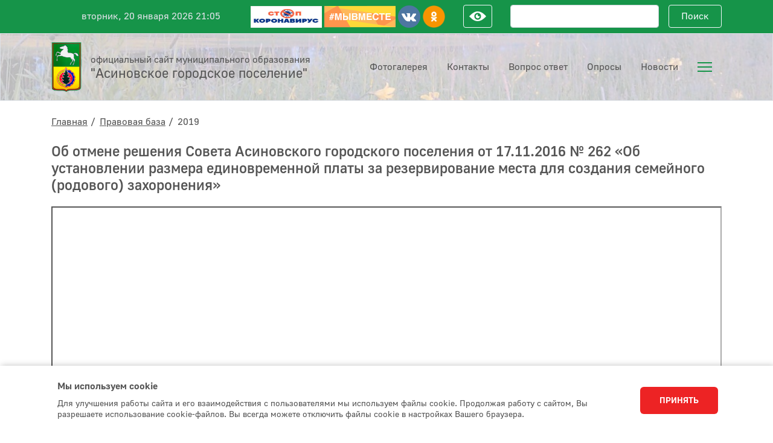

--- FILE ---
content_type: text/html; charset=utf-8
request_url: https://gorodasino.ru/document/view/solutions/2019/4146
body_size: 15719
content:
<!DOCTYPE html>
<html
            data-color="default"
            data-images="on"
            data-fontsize="normal"
            data-kerning="normal"
        >
<head>
    <meta charset="utf-8">
    <meta http-equiv="X-UA-Compatible" content="IE=edge,chrome=1">

    <meta name="cmsmagazine" content="abf9dce7884447819f7265981d1940f5"/>
    <meta name="description" content="">
    <meta name="keywords" content="">
    <meta name="yandex-verification" content="557da75e7d53360c" />

    <meta name="sputnik-verification" content="84HeMvhDiYibb25B"/>

    <title>Решения Совета &frasl; Асиновское городское поселение</title>

    <link href="/favicon.ico?v=1" rel="shortcut icon" type="image/x-icon">
    <link rel="stylesheet" href="/css/custom.css">
    <link rel="stylesheet" href="/dist/assets/vendors~common.css">
    <link rel="stylesheet" href="/dist/assets/vendors~main.css">
    <link rel="stylesheet" href="/dist/assets/common.css">
    <link rel="stylesheet" href="/dist/assets/main.css">
    <link rel="stylesheet" href="/css/accordion.css">
    <link rel="stylesheet" href="/css/personal-data.css">
    <base href="/">
</head>
<body class="">

<!--[if lt IE 9]>
<p class="browsehappy">К нашему сожалению, вы используете <strong>устаревший</strong> браузер. Пожалуйста, <a
        href="http://browsehappy.com/">обновите ваш браузер</a> для комфортной работы с сайтом.</p>
<![endif]-->

<section class="page">

    <header class="header">

    <form class="wcag-panel" id="wcag-panel" name="wcagPanel">
    <div class="wcag-panel__wrapper container">
        <div class="wcag-panel__row">

            <div>
                <div class="wcag-panel__col">
                    <label class="wcag-panel__switcher-label">Масштаб шрифта</label>
                    <div class="wcag-panel__switcher">
                        <input type="radio" checked="" name="fontsize" value="normal" id="fontsize-normal" tabindex="-1">
                        <label class="wcag-panel__switcher-btn" aria-label="нормальный размер шрифта" tabindex="-1"
                               for="fontsize-normal">
                            100%
                        </label>

                        <input type="radio" name="fontsize" value="big" id="fontsize-big" tabindex="-1">
                        <label class="wcag-panel__switcher-btn" aria-label="средний размер шрифта" for="fontsize-big" tabindex="-1">
                            150%
                        </label>

                        <input type="radio" name="fontsize" value="large" id="fontsize-large" tabindex="-1">
                        <label class="wcag-panel__switcher-btn" aria-label="большой размер шрифта" for="fontsize-large" tabindex="-1">
                            200%
                        </label>
                    </div>
                </div>

                <div class="wcag-panel__col">
                    <label class="wcag-panel__switcher-label">Цвет</label>

                    <div>
                        <input type="radio" checked="" name="color" value="default" id="color-default" tabindex="-1">
                        <label for="color-default" class="wcag-panel__flag-button flag-button flag-button_default"
                               aria-label="цветовая схема по умолчанию">Н</label>

                        <input type="radio" name="color" value="white" id="color-white" tabindex="-1">
                        <label for="color-white" class="wcag-panel__flag-button flag-button flag-button_white"
                               aria-label="белая цветовая схема">Б</label>

                        <input type="radio" name="color" value="black" id="color-black" tabindex="-1">
                        <label for="color-black" class="wcag-panel__flag-button flag-button flag-button_black"
                               aria-label="черная цветовая схема">Ч</label>
                    </div>
                </div>

                <div class="wcag-panel__col">
                    <label class="wcag-panel__switcher-label">Изображения</label>

                    <div class="wcag-panel__switcher">
                        <input type="radio" checked="" name="images" value="on" id="images-on" tabindex="-1">
                        <label class="wcag-panel__switcher-btn" aria-label="Изображения включены" for="images-on">
                            Вкл
                        </label>

                        <input type="radio" name="images" value="off" id="images-off" tabindex="-1">
                        <label class="wcag-panel__switcher-btn" aria-label="Изображения отключены" for="images-off">
                            Выкл
                        </label>
                    </div>

                </div>

                <div class="wcag-panel__col">
                    <label class="wcag-panel__switcher-label">Интервал между буквами</label>
                    <div class="wcag-panel__switcher wcag-panel__switcher_double">
                        <input type="radio" name="kerning" value="normal" checked="" id="kerning-normal" tabindex="-1">
                        <label class="wcag-panel__switcher-btn" aria-label="нормальный межбуквенный интервал"
                               for="kerning-normal">
                            Нормальный
                        </label>

                        <input type="radio" name="kerning" value="big" id="kerning-big" tabindex="-1">
                        <label class="wcag-panel__switcher-btn" aria-label="увеличенный межбуквенный интервал"
                               for="kerning-big">
                            Увеличенный
                        </label>
                    </div>
                </div>

                <div class="wcag-panel__col">
                    <div class="wcag-panel__switcher wcag-panel__reset">
                        <button class="wcag-panel__switcher-btn" aria-label="Вернуть стандартные настройки"
                                data-wcag-panel="reset-config" tabindex="-1">
                            Сбросить настройки
                        </button>
                    </div>
                </div>

            </div>
        </div>
    </div>
</form>
    <div class="header__top main-background">
        <div class="container">
            <div class="row pt-2 pb-2">
                <div class="header__top-column col-8 d-flex justify-content-end">
                    <div class="header__date">вторник, 20 января 2026 21:05</div>
                    <div class="social">
    <a href="https://xn--80aesfpebagmfblc0a.xn--p1ai/" class="social__link" target="_blank">
        <img class="social__img social__img-codiv" src="/img/icons/covid19.jpg" alt="Стоп короновирус">
    </a>
    <a href="https://xn--2020-f4dsa7cb5cl7h.xn--p1ai/" class="social__link" target="_blank">
        <img class="social__img social__img-we" src="/img/icons/we.svg" alt="Мы вместе">
    </a>
    <a href="https://vk.com/public172504905" class="social__link" target="_blank">
        <img class="social__img" src="/img/icons/vk.png" alt="">
    </a>
    <a href="https://ok.ru/group55102409736307" class="social__link" target="_blank">
        <img class="social__img" src="/img/icons/ok.png" alt="">
    </a>
</div>                    <a class="wcag-btn d-block" tabindex="10" title="Открыть настройки версии для людей с ограниченными возможностями"></a>
                </div>
                <div class="header__top-column col-4">
                    <form action="/search" method="get" id="search">
    <div class="row no-gutters">
        <div class="col-9 pr-3">

            <label class="sr-only" for="inlineFormInput">Поисковый запрос</label>
            <input type="text" name="search" class="form-control" id="inlineFormInput"
                   value="">

        </div>
        <div class="col-3">

            <button class="btn btn-block btn-outline-light">
                Поиск
            </button>

        </div>
    </div>
</form>                </div>
            </div>
        </div>
    </div>

    <div class="header__main">
        <div class="container">
            <div class="row justify-content-between align-items-center">
                <div class="col-5">
                    <a class="logo" href="/">
    <img class="logo__img" src="/img/main/gerb.png" width="50" alt="" role="presentation"/>

            <div class="logo__title h1">
            <span class="logo__subtitle">официальный сайт муниципального&nbsp;образования</span>
            <span>"Асиновское городское поселение"</span>
        </div>
    
</a>                </div>
                <div class="col-7">
                    <nav class="navigation">
    <ul class="menu" role="menubar" data-role="menu">
                    <li class="menu__item-container">
                <a class="menu__item" href="/gallery">
                    <span>
                        Фотогалерея
                    </span>
                </a>
            </li>
                    <li class="menu__item-container">
                <a class="menu__item" href="/content/kontakty">
                    <span>
                        Контакты
                    </span>
                </a>
            </li>
                    <li class="menu__item-container">
                <a class="menu__item" href="/content/otpravit_obrashhenie">
                    <span>
                        Вопрос ответ
                    </span>
                </a>
            </li>
                    <li class="menu__item-container">
                <a class="menu__item" href="/survey">
                    <span>
                        Опросы
                    </span>
                </a>
            </li>
                    <li class="menu__item-container">
                <a class="menu__item" href="/news/general">
                    <span>
                        Новости
                    </span>
                </a>
            </li>
                <li class="menu__item-container">
            <span aria-haspopup="true" aria-expanded="false" role="menuitem" aria-controls="submenu-2" tabindex="0" class="menu__item" title="Открыть выпадающее">
                <span class="burger">
                    <span></span>
                    <span></span>
                    <span></span>
                </span>
            </span>

            <div class="menu__submenu" id="submenu-2" aria-hidden="true" style="display: none" class="light-background">
                <div class="section">
                    <div class="container">
                            <nav class="submenu not-underline">
    <div class="row">
                
                        
        
                        
        
                        
        
                        
        
                        
        
                        
        
                        
        
                        
        
                                                                            <div class="col-12 col-lg-4 mb-4">
                    <h3 class="lead">
                            <a class="" href="/content/general">
                                <span>Общие сведения</span>
                            </a>
                        </b>
                                        </h3>
                                                                                    <ul class="list-unstyled text-muted">
                                                                                                                                        <li>
                                    <a class=""
                                       href="/content/history"><span>История</span>
                                    </a>
                                </li>
                                                                                                                <li>
                                    <a class=""
                                       href="/content/territory"><span>Административно-территориальное деление</span>
                                    </a>
                                </li>
                                                                                                                                                                                                                                                                                                                                <li>
                                    <a class=""
                                       href="/content/social"><span>Социальная сфера</span>
                                    </a>
                                </li>
                                                                                                                                                                                                                                                                                                                                                                                                                                                                                                                                                                                                                                                                                                                                                                                                                                                                                                                                                                                                                                                                                                                                                                                                                                                                                                                                                                                                                                                                                                                                                                                                                                                                                                                                                                                                                                                                                                                                                                                                                                                                                                                                                                                                                                                                                                                                                                                                                                                                                                                                                                                                                                                                                                                                                                                                                                                                                                                                                                                                                                                                                                                                                                                                                                                                                                                                                                                                                                                                                                                                                                                                                                                                                                                                                                                                                                                                                                                                                                                                                                                                                                                                                                                                                                                                                                                                                                                                                                                                                                                                                                                                                                                                                                                                                                                                                                                                                                                                                                                                                                                                                                                                                                                                                                                                                                                                                                                                                                                                                                                                                                                                                                                                                                                                                                                                                                                                                                                                                                                                                                                                                                                                                                                                                                                                                                                                                                                                                                                                                                                                                                                                                                                                                                                                                                                                                                                                                                                                                                                                                                                                                                                                                                                                                                                                                                                                                                                                                                                                                                                                                                                                                                                                                                                                                                                                                                                                                                                                                                                                                                                                                                                                                                                                                                                                                                                                                                                                                                                                                                                                                                                                                                                                                                                                                                                                                                                                                                                                                                                                                                                                                                                                                                                                                                                                                                                                                                                                                                                                                                                                                                                                                                                                                                                                                                                                                                                                                                                                                                                                                                                                                                                                                                                                                                                                                                                                                                                                                                                                                                                                                                                                                                                                                                                                                                                                                                                                                                                                                                                                                                                                                                                                                                                                                                                                                                                                                                                                                                                                                                                                                                                                                                                                                                                                                                                                                                                                                                                                                                                                                                                                                                                                                                                                                                                                                                                                                                                                                                                                                                                                </ul>
                                </div>
            
        
                        
        
                        
        
                        
        
                        
        
                        
        
                        
        
                        
        
                        
        
                        
        
                        
        
                        
        
                        
        
                        
        
                        
        
                        
        
                        
        
                        
        
                        
        
                                                                            <div class="col-12 col-lg-4 mb-4">
                    <h3 class="lead">
                            <a class="" href="/content/authority">
                                <span>Органы власти</span>
                            </a>
                        </b>
                                        </h3>
                                                                                    <ul class="list-unstyled text-muted">
                                                                                                                                                                                                                                                                                                                                                                                                                                                                                                                                                                                                                                                                                <li>
                                    <a class=""
                                       href="/content/glava_AGP"><span>Глава Асиновского городского поселения</span>
                                    </a>
                                </li>
                                                                                                                                                                                                                                                                                                                                                                                    <li>
                                    <a class=""
                                       href="/content/sovet"><span>Совет Асиновского городского поселения</span>
                                    </a>
                                </li>
                                                                                                                                                                                                                                                                                                                                <li>
                                    <a class=""
                                       href="/content/administracija"><span>Администрация Асиновского городского поселения</span>
                                    </a>
                                </li>
                                                                                                                <li>
                                    <a class=""
                                       href="/content/kontrol_schet_organ"><span>Контрольно-счетный орган</span>
                                    </a>
                                </li>
                                                                                                                <li>
                                    <a class=""
                                       href="/content/perechen_normativnyh_actov"><span>Перечень правовых актов, определяющих полномочия, задачи и функции</span>
                                    </a>
                                </li>
                                                                                                                <li>
                                    <a class=""
                                       href="/content/meroprijatija"><span>Мероприятия, проводимые  Администрацией</span>
                                    </a>
                                </li>
                                                                                                                <li>
                                    <a class=""
                                       href="/content/podvedomstvennye_organizacii"><span>Перечень подведомственных организаций сведения об их задачах и функциях</span>
                                    </a>
                                </li>
                                                                                                                                                                                                                                                                                                                                                                                                                                                                                                                                                                                                                                                                                                                                                                                                                                                                                                                                                                                                                                                                                                                                                                                                                                                                                                                                                                                                                                                                                                                                                                                                                                                                                                                                                                                                                                                                                                                                                                                                                                                                                                                                                                                                                                                                                                                                                                                                                                                                                                                                                                                                                                                                                                                                                                                                                                                                                                                                                                                                                                                                                                                                                                                                                                                                                                                                                                                                                                                                                                                                                                                                                                                                                                                                                                                                                                                                                                                                                                                                                                                                                                                                                                                                                                                                                                                                                                                                                                                                                                                                                                                                                                                                                                                                                                                                                                                                                                                                                                                                                                                                                                                                                                                                                                                                                                                                                                                                                                                                                                                                                                                                                                                                                                                                                                                                                                                                                                                                                                                                                                                                                                                                                                                                                                                                                                                                                                                                                                                                                                                                                                                                                                                                                                                                                                                                                                                                                                                                                                                                                                                                                                                                                                                                                                                                                                                                                                                                                                                                                                                                                                                                                                                                                                                                                                                                                                                                                                                                                                                                                                                                                                                                                                                                                                                                                                                                                                                                                                                                                                                                                                                                                                                                                                                                                                                                                                                                                                                                                                                                                                                                                                                                                                                                                                                                                                                                                                                                                                                                                                                                                                                                                                                                                                                                                                                                                                                                                                                                                                                                                                                                                                                                                                                                                                                                                                                                                                                                                                                                                                                                                                                                                                                                                                                                                                                                                                                                                                                                                                                                                                                                                                                                                                                                                                                                                                                                                                                                                                                                                                    </ul>
                                </div>
            
        
                        
        
                        
        
                        
        
                        
        
                                                                            <div class="col-12 col-lg-4 mb-4">
                    <h3 class="lead">
                            <a class="" href="/content/o_sovet">
                                <span>Общественный совет</span>
                            </a>
                        </b>
                                        </h3>
                                                                                    <ul class="list-unstyled text-muted">
                                                                                                                                                                                                                                                                                                                                                                                                                                                                                                                                                                                                                                                                                                                                                                                                                                                                                                                                                                                                                                                                                                                                                                                                                                                                                                                                                                                                                                                                                                                                                                                                    <li>
                                    <a class=""
                                       href="/content/structura_o_sovet"><span>Структура и состав общественного совета</span>
                                    </a>
                                </li>
                                                                                                                <li>
                                    <a class=""
                                       href="/content/protocoly_o_sovet"><span>Протоколы заседаний Совета, комиссий и рабочих групп</span>
                                    </a>
                                </li>
                                                                                                                <li>
                                    <a class=""
                                       href="/content/info_rab_nasel_o_sovet"><span>Информация о работе с населением</span>
                                    </a>
                                </li>
                                                                                                                <li>
                                    <a class=""
                                       href="/content/prichulymka"><span>Информационный бюллетень «Причулымка»</span>
                                    </a>
                                </li>
                                                                                                                                                                                                                                                                                                                                                                                                                                                                                                                                                                                                                                                                                                                                                                                                                                                                                                                                                                                                                                                                                                                                                                                                                                                                                                                                                                                                                                                                                                                                                                                                                                                                                                                                                                                                                                                                                                                                                                                                                                                                                                                                                                                                                                                                                                                                                                                                                                                                                                                                                                                                                                                                                                                                                                                                                                                                                                                                                                                                                                                                                                                                                                                                                                                                                                                                                                                                                                                                                                                                                                                                                                                                                                                                                                                                                                                                                                                                                                                                                                                                                                                                                                                                                                                                                                                                                                                                                                                                                                                                                                                                                                                                                                                                                                                                                                                                                                                                                                                                                                                                                                                                                                                                                                                                                                                                                                                                                                                                                                                                                                                                                                                                                                                                                                                                                                                                                                                                                                                                                                                                                                                                                                                                                                                                                                                                                                                                                                                                                                                                                                                                                                                                                                                                                                                                                                                                                                                                                                                                                                                                                                                                                                                                                                                                                                                                                                                                                                                                                                                                                                                                                                                                                                                                                                                                                                                                                                                                                                                                                                                                                                                                                                                                                                                                                                                                                                                                                                                                                                                                                                                                                                                                                                                                                                                                                                                                                                                                                                                                                                                                                                                                                                                                                                                                                                                                                                                                                                                                                                                                                                                                                                                                                                                                                                                                                                                                                                                                                                                                                                                                                                                                                                                                                                                                                                                                                                                                                                                                                                                                                                                                                                                                                                                                                                                                                                                                                                                                                                                                                                                                                                                                                                                                                                </ul>
                                </div>
            
        
                        
        
                        
        
                        
        
                        
        
                        
        
                        
        
                        
        
                        
        
                                                                            <div class="col-12 col-lg-4 mb-4">
                    <h3 class="lead">
                            <a class="" href="/content/sovet_starejshin">
                                <span>Совет старейшин</span>
                            </a>
                        </b>
                                        </h3>
                                                                                    <ul class="list-unstyled text-muted">
                                                                                                                                                                                                                                                                                                                                                                                                                                                                                                                                                                                                                                                                                                                                                                                                                                                                                                                                                                                                                                                                                                                                                                                                                                                                                                                                                                                                                                                                                                                                                                                                                                                                                                                                                                                                                                                                        <li>
                                    <a class=""
                                       href="/content/struktura_i_sostav"><span>Структура и состав Совета старейшин</span>
                                    </a>
                                </li>
                                                                                                                <li>
                                    <a class=""
                                       href="/content/protokoly_zasedanij"><span>Протоколы заседаний президиума</span>
                                    </a>
                                </li>
                                                                                                                <li>
                                    <a class=""
                                       href="/content/protokoly"><span>Протоколы заседаний</span>
                                    </a>
                                </li>
                                                                                                                <li>
                                    <a class=""
                                       href="/content/plany_rabot"><span>Планы работ</span>
                                    </a>
                                </li>
                                                                                                                                                                                                                                                                            <li>
                                    <a class=""
                                       href="/content/babushkin_patrul"><span>«Бабушкин патруль»</span>
                                    </a>
                                </li>
                                                                                                                                                                                                                                                                                                                                                                                                                                                                                                                                                                                                                                                                                                                                                                                                                                                                                                                                                                                                                                                                                                                                                                                                                                                                                                                                                                                                                                                                                                                                                                                                                                                                                                                                                                                                                                                                                                                                                                                                                                                                                                                                                                                                                                                                                                                                                                                                                                                                                                                                                                                                                                                                                                                                                                                                                                                                                                                                                                                                                                                                                                                                                                                                                                                                                                                                                                                                                                                                                                                                                                                                                                                                                                                                                                                                                                                                                                                                                                                                                                                                                                                                                                                                                                                                                                                                                                                                                                                                                                                                                                                                                                                                                                                                                                                                                                                                                                                                                                                                                                                                                                                                                                                                                                                                                                                                                                                                                                                                                                                                                                                                                                                                                                                                                                                                                                                                                                                                                                                                                                                                                                                                                                                                                                                                                                                                                                                                                                                                                                                                                                                                                                                                                                                                                                                                                                                                                                                                                                                                                                                                                                                                                                                                                                                                                                                                                                                                                                                                                                                                                                                                                                                                                                                                                                                                                                                                                                                                                                                                                                                                                                                                                                                                                                                                                                                                                                                                                                                                                                                                                                                                                                                                                                                                                                                                                                                                                                                                                                                                                                                                                                                                                                                                                                                                                                                                                                                                                                                                                                                                                                                                                                                                                                                                                                                                                                                                                                                                                                                                                                                                                                                                                                                                                                                                                                                                                                                                                                                                                                                                                                                                                                                                                                                                            </ul>
                                </div>
            
        
                        
        
                        
        
                        
        
                        
        
                                                                            <div class="col-12 col-lg-4 mb-4">
                    <h3 class="lead">
                            <a class="" href="/content/ob_bez">
                                <span>Защита населения от чрезвычайных ситуаций</span>
                            </a>
                        </b>
                                        </h3>
                                                                                    <ul class="list-unstyled text-muted">
                                                                                                                                                                                                                                                                                                                                                                                                                                                                                                                                                                                                                                                                                                                                                                                                                                                                                                                                                                                                                                                                                                                                                                                                                                                                                                                                                                                                                                                                                                                                                                                                                                                                                                                                                                                                                                                                                                                                                                                                                                                                                                                                                                                                                                                                                                                                                            <li>
                                    <a class=""
                                       href="/content/informacija"><span>Информация для населения</span>
                                    </a>
                                </li>
                                                                                                                                                                                                                        <li>
                                    <a class=""
                                       href="/content/normativnye_akty"><span>Нормативные акты по вопросам обеспечения  безопасности жизнедеятельности населения, ГО и ЧС</span>
                                    </a>
                                </li>
                                                                                                                                                                                                                                                                                                                                                                                                                                                                                                                                                                                                                                                                                                                                                                                                                                                                                                                                                                                                                                                                                                                                                                                                                                                                                                                                                                                                                                                                                                                                                                                                                                                                                                                                                                                                                                                                                                                                                                                                                                                                                                                                                                                                                                                                                                                                                                                                                                                                                                                                                                                                                                                                                                                                                                                                                                                                                                                                                                                                                                                                                                                                                                                                                                                                                                                                                                                                                                                                                                                                                                                                                                                                                                                                                                                                                                                                                                                                                                                                                                                                                                                                                                                                                                                                                                                                                                                                                                                                                                                                                                                                                                                                                                                                                                                                                                                                                                                                                                                                                                                                                                                                                                                                                                                                                                                                                                                                                                                                                                                                                                                                                                                                                                                                                                                                                                                                                                                                                                                                                                                                                                                                                                                                                                                                                                                                                                                                                                                                                                                                                                                                                                                                                                                                                                                                                                                                                                                                                                                                                                                                                                                                                                                                                                                                                                                                                                                                                                                                                                                                                                                                                                                                                                                                                                                                                                                                                                                                                                                                                                                                                                                                                                                                                                                                                                                                                                                                                                                                                                                                                                                                                                                                                                                                                                                                                                                                                                                                                                                                                                                                                                                                                                                                                                                                                                                                                                                                                                                                                                                                                                                                                                                                                                                                                                                                                                                                                                                                                                                                                                                                                                                                                                                                                                                                                                                                                                                                                                                                        </ul>
                                </div>
            
        
                        
        
                        
        
                        
        
                        
        
                        
        
                        
        
                        
        
                        
        
                                                                            <div class="col-12 col-lg-4 mb-4">
                    <h3 class="lead">
                            <a class="" href="/content/upravlenie_imushhestvom_i_zemljami">
                                <span>Управление имуществом и землями</span>
                            </a>
                        </b>
                                        </h3>
                                                                                    <ul class="list-unstyled text-muted">
                                                                                                                                                                                                                                                                                                                                                                                                                                                                                                                                                                                                                                                                                                                                                                                                                                                                                                                                                                                                                                                                                                                                                                                                                                                                                                                                                                                                                                                                                                                                                                                                                                                                                                                                                                                                                                                                                                                                                                                                                                                                                                                                                                                                                                                                                                                                                                                                                                                                                                                                                                                                                                <li>
                                    <a class=""
                                       href="/content/aukcion"><span>Аукционы</span>
                                    </a>
                                </li>
                                                                                                                <li>
                                    <a class=""
                                       href="/content/jil_fond"><span>Жилищный фонд</span>
                                    </a>
                                </li>
                                                                                                                <li>
                                    <a class=""
                                       href="/content/komissiya_ZZ"><span>Комиссия по землепользованию и застройке</span>
                                    </a>
                                </li>
                                                                                                                                                                                                                        <li>
                                    <a class=""
                                       href="/content/land_1"><span>Земельные отношения</span>
                                    </a>
                                </li>
                                                                                                                <li>
                                    <a class=""
                                       href="/content/perechen_msp"><span>Перечень объектов для субъектов МСП</span>
                                    </a>
                                </li>
                                                                                                                <li>
                                    <a class=""
                                       href="/content/reestr_ms"><span>Реестр муниципальной собственности</span>
                                    </a>
                                </li>
                                                                                                                                                                                                                                                                                                                                                                                                                                                                                                                                                                                                                                                                                                                                                                                                                                                                                                                                                                                                                                                                                                                                                                                                                                                                                                                                                                                                                                                                                                                                                                                                                                                                                                                                                                                                                                                                                                                                                                                                                                                                                                                                                                                                                                                                                                                                                                                                                                                                                                                                                                                                                                                                                                                                                                                                                                                                                                                                                                                                                                                                                                                                                                                                                                                                                                                                                                                                                                                                                                                                                                                                                                                                                                                                                                                                                                                                                                                                                                                                                                                                                                                                                                                                                                                                                                                                                                                                                                                                                                                                                                                                                                                                                                                                                                                                                                                                                                                                                                                                                                                                                                                                                                                                                                                                                                                                                                                                                                                                                                                                                                                                                                                                                                                                                                                                                                                                                                                                                                                                                                                                                                                                                                                                                                                                                                                                                                                                                                                                                                                                                                                                                                                                                                                                                                                                                                                                                                                                                                                                                                                                                                                                                                                                                                                                                                                                                                                                                                                                                                                                                                                                                                                                                                                                                                                                                                                                                                                                                                                                                                                                                                                                                                                                                                                                                                                                                                                                                                                                                                                                                                                                                                                                                                                                                                                                                                                                                                                                                                                                                                                                                                                                                                                                                                                                                                                                                                                                                                                                                                                                                                                                                                                                                                                                                                                                                                                                                                                                                                                    </ul>
                                </div>
            
        
                        
        
                        
        
                        
        
                        
        
                        
        
                        
        
                        
        
                        
        
                        
        
                        
        
                        
        
                        
        
                        
        
                        
        
                        
        
                                                                            <div class="col-12 col-lg-4 mb-4">
                    <h3 class="lead">
                            <a class="" href="/content/protiv_korrupcii">
                                <span>Противодействие коррупции</span>
                            </a>
                        </b>
                                        </h3>
                                                                                    <ul class="list-unstyled text-muted">
                                                                                                                                                                                                                                                                                                                                                                                                                                                                                                                                                                                                                                                                                                                                                                                                                                                                                                                                                                                                                                                                                                                                                                                                                                                                                                                                                                                                                                                                                                                                                                                                                                                                                                                                                                                                                                                                                                                                                                                                                                                                                                                                                                                                                                                                                                                                                                                                                                                                                                                                                                                                                                                                                                                                                                                                                                                                                                                                                                                                                                                                                                                                                                                                                                                                                                                                    <li>
                                    <a class=""
                                       href="/content/normativ_PK"><span>Нормативные акты и иные акты в сфере  противодействия коррупции</span>
                                    </a>
                                </li>
                                                                                                                <li>
                                    <a class=""
                                       href="/normatives/antikor_expert"><span>Антикоррупционная экспертиза</span>
                                    </a>
                                </li>
                                                                                                                <li>
                                    <a class=""
                                       href="/content/metodicheskie_materialy"><span>Методические материалы</span>
                                    </a>
                                </li>
                                                                                                                <li>
                                    <a class=""
                                       href="/content/formy_doc_PK"><span>Формы документов, связанных с противодействием коррупции, для заполнения</span>
                                    </a>
                                </li>
                                                                                                                <li>
                                    <a class=""
                                       href="/content/sved_dohod_PK"><span>Сведения о доходах, расходах, имуществе и обязательствах имущественного характера</span>
                                    </a>
                                </li>
                                                                                                                                                                    <li>
                                    <a class=""
                                       href="/content/komissiya_PK"><span>Комиссия по соблюдению требований к служебному поведению муниципальных служащих и урегулированию конфликта интересов (аттестационная комиссия)</span>
                                    </a>
                                </li>
                                                                                                                <li>
                                    <a class=""
                                       href="/content/obratnaja_svjaz_dlja_soobshhenij_o_faktakh_korrupcii"><span>Обратная связь для сообщений о фактах коррупции</span>
                                    </a>
                                </li>
                                                                                                                                                                                                                        <li>
                                    <a class=""
                                       href="/content/inoe"><span>Иное</span>
                                    </a>
                                </li>
                                                                                                                                                                                                                                                                                                                                                                                                                                                                                                                                                                                                                                                                                                                                                                                                                                                                                                                                                                                                                                                                                                                                                                                                                                                                                                                                                                                                                                                                                                                                                                                                                                                                                                                                                                                                                                                                                                                                                                                                                                                                                                                                                                                                                                                                                                                                                                                                                                                                                                                                                                                                                                                                                                                                                                                                                                                                                                                                                                                                                                                                                                                                                                                                                                                                                                                                                                                                                                                                                                                                                                                                                                                                                                                                                                                                                                                                                                                                                                                                                                                                                                                                                                                                                                                                                                                                                                                                                                                                                                                                                                                                                                                                                                                                                                                                                                                                                                                                                                                                                                                                                                                                                                                                                                                                                                                                                                                                                                                                                                                                                                                                                                                                                                                                                                                                                                                                                                                                                                                                                                                                                                                                                                                                                                                                                                                                                                                                                                                                                                                                                                                                                                                                                                                                                                                                                                                                                                                                                                                                                                                                                                                                                                                                                                                                                                                                                                                                                                                                                                                                                                                                                                                                                                                                                                                                                                                                                                                                                                                                                                                                                                                                                                                                                                                                                                                                                                                                                                                                                                                                                                                                                                                                                                                                                                                                                                                                                                                                                                                                                                                                                                                    </ul>
                                </div>
            
        
                        
        
                        
        
                        
        
                                                                            <div class="col-12 col-lg-4 mb-4">
                    <h3 class="lead">
                            <a class="" href="/content/vzaimodejstvie_s_federalnymi_organami">
                                <span>Взаимодействие с федеральными органами</span>
                            </a>
                        </b>
                                        </h3>
                                                                                    <ul class="list-unstyled text-muted">
                                                                                                                                                                                                                                                                                                                                                                                                                                                                                                                                                                                                                                                                                                                                                                                                                                                                                                                                                                                                                                                                                                                                                                                                                                                                                                                                                                                                                                                                                                                                                                                                                                                                                                                                                                                                                                                                                                                                                                                                                                                                                                                                                                                                                                                                                                                                                                                                                                                                                                                                                                                                                                                                                                                                                                                                                                                                                                                                                                                                                                                                                                                                                                                                                                                                                                                                                                                                                                                                                                                                                                                                                                                                                                                                                                                                                                                                                                                                                                                    <li>
                                    <a class=""
                                       href="/content/UMVD"><span>Информация УМВД России по Томской области</span>
                                    </a>
                                </li>
                                                                                                                <li>
                                    <a class=""
                                       href="/content/GIBDD"><span>Информация ГИБДД</span>
                                    </a>
                                </li>
                                                                                                                <li>
                                    <a class=""
                                       href="/content/PFR"><span>Информация ОТДЕЛЕНИЕ СОЦИАЛЬНОГО ФОНДА РОССИИ</span>
                                    </a>
                                </li>
                                                                                                                                                                                                                                                                                                                                                                                                                                                                                                                                                                                                                                                                                                                                                                                                                                                                                                                                                                                                                                                                                                                                                                                                                                                                                                                                                                                                                                                                                                                                                                                                                                                                                                                                                                                                                                                                                                                                                                                                                                                                                                                                                                                                                                                                                                                                                                                                                                                                                                                                                                                                                                                                                                                                                                                                                                                                                                                                                                                                                                                                                                                                                                                                                                                                                                                                                                                                                                                                                                                                                                                                                                                                                                                                                                                                                                                                                                                                                                                                                                                                                                                                                                                                                                                                                                                                                                                                                                                                                                                                                                                                                                                                                                                                                                                                                                                                                                                                                                                                                                                                                                                                                                                                                                                                                                                                                                                                                                                                                                                                                                                                                                                                                                                                                                                                                                                                                                                                                                                                                                                                                                                                                                                                                                                                                                                                                                                                                                                                                                                                                                                                                                                                                                                                                                                                                                                                                                                                                                                                                                                                                                                                                                                                                                                                                                                                                                                                                                                                                                                                                                                                                                                                                                                                                                                                                                                                                                                                                                                                                                                                                                                                                                                                                                                                                                                                                                                                                                                                                                                                                                                                                                                                                                                                                                                                                                                                                                    </ul>
                                </div>
            
        
                        
        
                        
        
                        
        
                        
        
                        
        
                        
        
                        
        
                        
        
                        
        
                        
        
                        
        
                        
        
                                                                            <div class="col-12 col-lg-4 mb-4">
                    <h3 class="lead">
                            <a class="" href="/content/Mfinansy">
                                <span>Муниципальные финансы</span>
                            </a>
                        </b>
                                        </h3>
                                                                                    <ul class="list-unstyled text-muted">
                                                                                                                                                                                                                                                                                                                                                                                                                                                                                                                                                                                                                                                                                                                                                                                                                                                                                                                                                                                                                                                                                                                                                                                                                                                                                                                                                                                                                                                                                                                                                                                                                                                                                                                                                                                                                                                                                                                                                                                                                                                                                                                                                                                                                                                                                                                                                                                                                                                                                                                                                                                                                                                                                                                                                                                                                                                                                                                                                                                                                                                                                                                                                                                                                                                                                                                                                                                                                                                                                                                                                                                                                                                                                                                                                                                                                                                                                                                                                                                                                                                                                                                                                                                                                                                        <li>
                                    <a class=""
                                       href="/content/F_kontrol"><span>ФИНАНСОВЫЙ КОНТРОЛЬ</span>
                                    </a>
                                </li>
                                                                                                                                                                                                                                                                                                                                                                                                                                                                                            <li>
                                    <a class=""
                                       href="/content/M_budjet"><span>БЮДЖЕТ</span>
                                    </a>
                                </li>
                                                                                                                                                                    <li>
                                    <a class=""
                                       href="/content/FO_AAGP"><span>ФИНАНСОВЫЙ ОРГАН АДМИНИСТРАЦИИ АСИНОВСКОГО ГОРОДСКОГО ПОСЕЛЕНИЯ</span>
                                    </a>
                                </li>
                                                                                                                                                                                                                                                                                                                                                                                                                                                                                                                                                                                                                                                                                                                                                                                                                                                                                                                                                                                                                                                                                                                                                                                                                                                                                                                                                                                                                                                                                                                                                                                                                                                                                                                                                                                                                                                                                                                                                                                                                                                                                                                                                                                                                                                                                                                                                                                                                                                                                                                                                                                                                                                                                                                                                                                                                                                                                                                                                                                                                                                                                                                                                                                                                                                                                                                                                                                                                                                                                                                                                                                                                                                                                                                                                                                                                                                                                                                                                                                                                                                                                                                                                                                                                                                                                                                                                                                                                                                                                                                                                                                                                                                                                                                                                                                                                                                                                                                                                                                                                                                                                                                                                                                                                                                                                                                                                                                                                                                                                                                                                                                                                                                                                                                                                                                                                                                                                                                                                                                                                                                                                                                                                                                                                                                                                                                                                                                                                                                                                                                                                                                                                                                                                                                                                                                                                                                                                                                                                                                                                                                                                                                                                                                                                                                                                                                                                                                                                                                                                                                                                                                                                                                                                                                                                                                                                                                                                                                                                                                                                                                                                                                                                                                                </ul>
                                </div>
            
        
                        
        
                        
        
                                                                            <div class="col-12 col-lg-4 mb-4">
                    <h3 class="lead">
                            <a class="" href="/content/municipalnye_programmy">
                                <span>Муниципальные программы</span>
                            </a>
                        </b>
                                        </h3>
                                                                                    <ul class="list-unstyled text-muted">
                                                                                                                                                                                                                                                                                                                                                                                                                                                                                                                                                                                                                                                                                                                                                                                                                                                                                                                                                                                                                                                                                                                                                                                                                                                                                                                                                                                                                                                                                                                                                                                                                                                                                                                                                                                                                                                                                                                                                                                                                                                                                                                                                                                                                                                                                                                                                                                                                                                                                                                                                                                                                                                                                                                                                                                                                                                                                                                                                                                                                                                                                                                                                                                                                                                                                                                                                                                                                                                                                                                                                                                                                                                                                                                                                                                                                                                                                                                                                                                                                                                                                                                                                                                                                                                                                                                                                                                                                                                                                                                                                                                                                                                                                                                                                                                                                                                                                                        <li>
                                    <a class=""
                                       href="/content/otchety_o_realizacii_municipalnykh_programm"><span>Отчеты о реализации муниципальных программ</span>
                                    </a>
                                </li>
                                                                                                                <li>
                                    <a class=""
                                       href="/content/ocenka_effektivnosti_realizacii_municipalnykh_programm"><span>Оценка эффективности реализации муниципальных программ</span>
                                    </a>
                                </li>
                                                                                                                                                                                                                                                                                                                                                                                                                                                                                                                                                                                                                                                                                                                                                                                                                                                                                                                                                                                                                                                                                                                                                                                                                                                                                                                                                                                                                                                                                                                                                                                                                                                                                                                                                                                                                                                                                                                                                                                                                                                                                                                                                                                                                                                                                                                                                                                                                                                                                                                                                                                                                                                                                                                                                                                                                                                                                                                                                                                                                                                                                                                                                                                                                                                                                                                                                                                                                                                                                                                                                                                                                                                                                                                                                                                                                                                                                                                                                                                                                                                                                                                                                                                                                                                                                                                                                                                                                                                                                                                                                                                                                                                                                                                                                                                                                                                                                                                                                                                                                                                                                                                                                                                                                                                                                                                                                                                                                                                                                                                                                                                                                                                                                                                                                                                                                                                                                                                                                                                                                                                                                                                                                                                                                                                                                                                                                                                                                                                                                                                                                                                                                                                                                                                                                                                                                                                                                                                                                                                                                                                                                                                                                                                                                                                                                                                                                                                                                                                                                                                                                                                                                                                                                                                                                                                                                                                                                                                                                                                                                                    </ul>
                                </div>
            
        
                        
        
                        
        
                        
        
                        
        
                                                                            <div class="col-12 col-lg-4 mb-4">
                    <h3 class="lead">
                            <a class="current" href="/normatives">
                                <span>Правовая база</span>
                            </a>
                        </b>
                                        </h3>
                                                                                    <ul class="list-unstyled text-muted">
                                                                                                                                                                                                                                                                                                                                                                                                                                                                                                                                                                                                                                                                                                                                                                                                                                                                                                                                                                                                                                                                                                                                                                                                                                                                                                                                                                                                                                                                                                                                                                                                                                                                                                                                                                                                                                                                                                                                                                                                                                                                                                                                                                                                                                                                                                                                                                                                                                                                                                                                                                                                                                                                                                                                                                                                                                                                                                                                                                                                                                                                                                                                                                                                                                                                                                                                                                                                                                                                                                                                                                                                                                                                                                                                                                                                                                                                                                                                                                                                                                                                                                                                                                                                                                                                                                                                                                                                                                                                                                                                                                                                                                                                                                                                                                                                                                                                                                                                                                                                                                                                    <li>
                                    <a class=""
                                       href="/content/reestr_reshen"><span>Реестр Решений Совета Асиновского городского поселения</span>
                                    </a>
                                </li>
                                                                                                                <li>
                                    <a class=""
                                       href="/normatives/ekspertiza"><span>Публичная независимая экспертиза</span>
                                    </a>
                                </li>
                                                                                                                <li>
                                    <a class=""
                                       href="/normatives/ordinance"><span>Постановления</span>
                                    </a>
                                </li>
                                                                                                                <li>
                                    <a class=""
                                       href="/normatives/rasp_sovet"><span>Распоряжения Совета Асиновского городского поселения</span>
                                    </a>
                                </li>
                                                                                                                                                                                                                                                                                                                                                                                                                                                                                                                                                                                                                                                                                                                                                                                                                                                                                                                                                                                                                                                                                                                                                                                                                                                                                                                                                                                                                                                                                                                                                                                                                                                                                                                                                                                                                                                                                                                                                                                                                                                                                                                                                                                                                                                                                                                                                                                                                                                                                                                                                                                                                                                                                                                                                                                                                                                                                                                                                                                                                                                                                                                                                                                                                                                                                                                                                                                                                                                                                                                                                                                                                                                                                                                                                                                                                                                                                                                                                                                                                                                                                                                                                                                                                                                                                                                                                                                                                                                                                                                                                                                                                                                                                                                                                                                                                                                                                                                                                                                                                                                                                                                                                                                                                                                                                                                                                                                                                                                                                                                                                                                                                                                                                                                                                                                                                                                                                                                                                                                                                                                                                                                                                                                                                                                                                                                                                                                                                                                                                                                                                                                                                                                                                                                                                                                                                                                                                                                                                                                                                                                                                                                                                                                                                                                                                                                                                                                                                                                                                                                                                                                                                                                                                                                                                                </ul>
                                </div>
            
        
                        
        
                        
        
                        
        
                        
        
                        
        
                        
        
                        
        
                                                                            <div class="col-12 col-lg-4 mb-4">
                    <h3 class="lead">
                            <a class="" href="/content/municipalnaja_sluzhba">
                                <span>Муниципальная служба</span>
                            </a>
                        </b>
                                        </h3>
                                                                                    <ul class="list-unstyled text-muted">
                                                                                                                                                                                                                                                                                                                                                                                                                                                                                                                                                                                                                                                                                                                                                                                                                                                                                                                                                                                                                                                                                                                                                                                                                                                                                                                                                                                                                                                                                                                                                                                                                                                                                                                                                                                                                                                                                                                                                                                                                                                                                                                                                                                                                                                                                                                                                                                                                                                                                                                                                                                                                                                                                                                                                                                                                                                                                                                                                                                                                                                                                                                                                                                                                                                                                                                                                                                                                                                                                                                                                                                                                                                                                                                                                                                                                                                                                                                                                                                                                                                                                                                                                                                                                                                                                                                                                                                                                                                                                                                                                                                                                                                                                                                                                                                                                                                                                                                                                                                                                                                                                                                                                                                                                                                                                                                                        <li>
                                    <a class=""
                                       href="/content/porjadok_postuplenija_na_sluzhbu"><span>Порядок поступления граждан на муниципальную службу</span>
                                    </a>
                                </li>
                                                                                                                <li>
                                    <a class=""
                                       href="/content/vakansii"><span>Вакантные должности муниципальной службы</span>
                                    </a>
                                </li>
                                                                                                                <li>
                                    <a class=""
                                       href="/content/kvalifikacionnye_trebovanija"><span>Квалификационные требования к кандидатам</span>
                                    </a>
                                </li>
                                                                                                                <li>
                                    <a class=""
                                       href="/content/rezultaty"><span>Условия и результаты конкурсов на замещение вакантных должностей, замещение кадрового резерва</span>
                                    </a>
                                </li>
                                                                                                                <li>
                                    <a class=""
                                       href="/content/kontakty_po_vakansijam"><span>Контактные телефоны по вопросу замещения вакантных должностей</span>
                                    </a>
                                </li>
                                                                                                                <li>
                                    <a class=""
                                       href="/content/rezerv"><span>Кадровый резерв</span>
                                    </a>
                                </li>
                                                                                                                <li>
                                    <a class=""
                                       href="/content/normativnopravovye_akty_kadr"><span>Нормативно-правовые акты</span>
                                    </a>
                                </li>
                                                                                                                                                                                                                                                                                                                                                                                                                                                                                                                                                                                                                                                                                                                                                                                                                                                                                                                                                                                                                                                                                                                                                                                                                                                                                                                                                                                                                                                                                                                                                                                                                                                                                                                                                                                                                                                                                                                                                                                                                                                                                                                                                                                                                                                                                                                                                                                                                                                                                                                                                                                                                                                                                                                                                                                                                                                                                                                                                                                                                                                                                                                                                                                                                                                                                                                                                                                                                                                                                                                                                                                                                                                                                                                                                                                                                                                                                                                                                                                                                                                                                                                                                                                                                                                                                                                                                                                                                                                                                                                                                                                                                                                                                                                                                                                                                                                                                                                                                                                                                                                                                                                                                                                                                                                                                                                                                                                                                                                                                                                                                                                                                                                                                                                                                                                                                                                                                                                                                                                                                                                                                                                                                                                                                                                                                                                                                                                                                                                                                                                                                                                                                                                                                                                                                                                                                                                                                                                                                                                                                                                                                                                                                                                                                                                                                                                                </ul>
                                </div>
            
        
                        
        
                        
        
                        
        
                        
        
                                                                            <div class="col-12 col-lg-4 mb-4">
                    <h3 class="lead">
                            <a class="" href="/content/info_o_rabote_s_obraszhenijami">
                                <span>Информация о работе с обращениями</span>
                            </a>
                        </b>
                                        </h3>
                                                                                    <ul class="list-unstyled text-muted">
                                                                                                                                                                                                                                                                                                                                                                                                                                                                                                                                                                                                                                                                                                                                                                                                                                                                                                                                                                                                                                                                                                                                                                                                                                                                                                                                                                                                                                                                                                                                                                                                                                                                                                                                                                                                                                                                                                                                                                                                                                                                                                                                                                                                                                                                                                                                                                                                                                                                                                                                                                                                                                                                                                                                                                                                                                                                                                                                                                                                                                                                                                                                                                                                                                                                                                                                                                                                                                                                                                                                                                                                                                                                                                                                                                                                                                                                                                                                                                                                                                                                                                                                                                                                                                                                                                                                                                                                                                                                                                                                                                                                                                                                                                                                                                                                                                                                                                                                                                                                                                                                                                                                                                                                                                                                                                                                                                                                                                                                                                                                                                                                                                                                                                                                                                        <li>
                                    <a class=""
                                       href="/content/porjadok_i_vremja_priema"><span>Порядок и время приема граждан</span>
                                    </a>
                                </li>
                                                                                                                <li>
                                    <a class=""
                                       href="/content/kontakty_specialistov"><span>Данные специалиста и телефон, по которому можно получить информацию справочного характера</span>
                                    </a>
                                </li>
                                                                                                                <li>
                                    <a class=""
                                       href="/content/otpravit_obrashhenie"><span>Отправить обращение</span>
                                    </a>
                                </li>
                                                                                                                <li>
                                    <a class=""
                                       href="/content/ustavnye_formy"><span>Установленные формы обращений, заявлений и иных документов</span>
                                    </a>
                                </li>
                                                                                                                                                                                                                                                                                                                                                                                                                                                                                                                                                                                                                                                                                                                                                                                                                                                                                                                                                                                                                                                                                                                                                                                                                                                                                                                                                                                                                                                                                                                                                                                                                                                                                                                                                                                                                                                                                                                                                                                                                                                                                                                                                                                                                                                                                                                                                                                                                                                                                                                                                                                                                                                                                                                                                                                                                                                                                                                                                                                                                                                                                                                                                                                                                                                                                                                                                                                                                                                                                                                                                                                                                                                                                                                                                                                                                                                                                                                                                                                                                                                                                                                                                                                                                                                                                                                                                                                                                                                                                                                                                                                                                                                                                                                                                                                                                                                                                                                                                                                                                                                                                                                                                                                                                                                                                                                                                                                                                                                                                                                                                                                                                                                                                                                                                                                                                                                                                                                                                                                                                                                                                                                                                                                                                                                                                                                                                                                                                                                                                                                                                                                                                                                                                                                                                                                                                                                                                                                                                                                                                                                            </ul>
                                </div>
            
        
                        
        
                        
        
                        
        
                        
        
                        
        
                        
        
                        
        
                        
        
                        
        
                        
        
                        
        
                        
        
                        
        
                        
        
                        
        
                        
        
                        
        
                        
        
                        
        
                        
        
                        
        
                        
        
                        
        
                        
        
                        
        
                        
        
                        
        
                        
        
                        
        
                        
        
                        
        
                        
        
                        
        
                        
        
                        
        
                        
        
                        
        
                        
        
                        
        
                        
        
                        
        
                                                                            <div class="col-12 col-lg-4 mb-4">
                    <h3 class="lead">
                            <a class="" href="/content/municipalnyj_kontrol">
                                <span>Муниципальный контроль</span>
                            </a>
                        </b>
                                        </h3>
                                                                                    <ul class="list-unstyled text-muted">
                                                                                                                                                                                                                                                                                                                                                                                                                                                                                                                                                                                                                                                                                                                                                                                                                                                                                                                                                                                                                                                                                                                                                                                                                                                                                                                                                                                                                                                                                                                                                                                                                                                                                                                                                                                                                                                                                                                                                                                                                                                                                                                                                                                                                                                                                                                                                                                                                                                                                                                                                                                                                                                                                                                                                                                                                                                                                                                                                                                                                                                                                                                                                                                                                                                                                                                                                                                                                                                                                                                                                                                                                                                                                                                                                                                                                                                                                                                                                                                                                                                                                                                                                                                                                                                                                                                                                                                                                                                                                                                                                                                                                                                                                                                                                                                                                                                                                                                                                                                                                                                                                                                                                                                                                                                                                                                                                                                                                                                                                                                                                                                                                                                                                                                                                                                                                                                                                                                                                                                                                                                                                                                                                                                                                                                                                                                                                                                                                                                                                                                                                                                                                                                                                                                                                <li>
                                    <a class=""
                                       href="/content/municipalnyj_zhilishhnyj_kontrol"><span>Муниципальный жилищный контроль</span>
                                    </a>
                                </li>
                                                                                                                                                                                                                                                                                                                                                                                    <li>
                                    <a class=""
                                       href="/content/municipalnyj_zemelnyj_kontrol"><span>Муниципальный земельный контроль</span>
                                    </a>
                                </li>
                                                                                                                                                                                                                                                                                                                                                                                                                                                                                                                                                <li>
                                    <a class=""
                                       href="/content/municipalnyj_kontrol_na_avtomobilnom_transporte_gorodskom_nazemnom_elektricheskom_transporte_i_v_dorozhnom_khozjajstve"><span>Муниципальный контроль на автомобильном транспорте, городском наземном электрическом транспорте и в дорожном хозяйстве</span>
                                    </a>
                                </li>
                                                                                                                                                                    <li>
                                    <a class=""
                                       href="/content/vedomstv_kontrol"><span>Ведомственный контроль</span>
                                    </a>
                                </li>
                                                                                                                                                                                                                                                                                                                                                                                                                                                                                                                                                <li>
                                    <a class=""
                                       href="/content/municipalnyj_kontrol_v_sfere_blagoustrojstva"><span>Муниципальный контроль в сфере благоустройства</span>
                                    </a>
                                </li>
                                                                                                                <li>
                                    <a class=""
                                       href="/content/profilakticheskij_vizit"><span>Профилактический визит</span>
                                    </a>
                                </li>
                                                                                                                                                                                                                                                                                                                                                                                                                                                                                                                                                                                                                                                                                                                                                                                                                                                                                                                                                                                                                                                                                                                                                                                                                                                                                                                                                                                                                                                                                                                                                                                                                                                                                                                                                                                                                                                                                                                                                                                                                                                                                                                                                                                                                                                                                                                                                                                                                                                                                                                                                                                                                                                                                                                                                                                                                                                                                                                                                                                                                                                                                                                                                                                                                                                                                                                                                                                                                                                                                                                                                                                                                                                                                                                                                                                                                                                                                                                                                                                                                                                                                                                                                                                                                                                                                                                                                                                                                                                                                                                                                                                                                                                                                                                                                                                    </ul>
                                </div>
            
        
                        
        
                        
        
                        
        
                        
        
                        
        
                        
        
                        
        
                        
        
                        
        
                        
        
                        
        
                        
        
                        
        
                        
        
                        
        
                        
        
                        
        
                        
        
                        
        
                        
        
                        
        
                        
        
                        
        
                        
        
                        
        
                        
        
                        
        
                        
        
                        
        
                        
        
                        
        
                        
        
                        
        
                        
        
                        
        
                        
        
                        
        
                        
        
                        
        
                        
        
                        
        
                        
        
                                                                            <div class="col-12 col-lg-4 mb-4">
                    <h3 class="lead">
                            <a class="" href="/content/mun_upr">
                                <span>Жилищно-коммунальное хозяйство</span>
                            </a>
                        </b>
                                        </h3>
                                                                                    <ul class="list-unstyled text-muted">
                                                                                                                                                                                                                                                                                                                                                                                                                                                                                                                                                                                                                                                                                                                                                                                                                                                                                                                                                                                                                                                                                                                                                                                                                                                                                                                                                                                                                                                                                                                                                                                                                                                                                                                                                                                                                                                                                                                                                                                                                                                                                                                                                                                                                                                                                                                                                                                                                                                                                                                                                                                                                                                                                                                                                                                                                                                                                                                                                                                                                                                                                                                                                                                                                                                                                                                                                                                                                                                                                                                                                                                                                                                                                                                                                                                                                                                                                                                                                                                                                                                                                                                                                                                                                                                                                                                                                                                                                                                                                                                                                                                                                                                                                                                                                                                                                                                                                                                                                                                                                                                                                                                                                                                                                                                                                                                                                                                                                                                                                                                                                                                                                                                                                                                                                                                                                                                                                                                                                                                                                                                                                                                                                                                                                                                                                                                                                                                                                                                                                                                                                                                                                                                                                                                                                                                                                                                                                                                                                                                                                                                                                                                                                                                                                                                                                                                                                                                                                                                                                                                                                                                                                                                                                                                                                                                                                                                                                                                                                                                                                                                                                                                                                                                                                                                                                                                    <li>
                                    <a class=""
                                       href="/content/upk"><span>Управляющие организации</span>
                                    </a>
                                </li>
                                                                                                                <li>
                                    <a class=""
                                       href="/content/orggkh"><span>Организации ЖКХ</span>
                                    </a>
                                </li>
                                                                                                                                                                                                                        <li>
                                    <a class=""
                                       href="/content/shema_teplo"><span>Схема теплоснабжения</span>
                                    </a>
                                </li>
                                                                                                                                                                                                                                                                            <li>
                                    <a class=""
                                       href="/content/SVV"><span>Схема водоснабжения и водоотведения</span>
                                    </a>
                                </li>
                                                                                                                <li>
                                    <a class=""
                                       href="/content/prorams_jkh"><span>Программы</span>
                                    </a>
                                </li>
                                                                                                                <li>
                                    <a class=""
                                       href="/content/kap_remont"><span>Капитальный ремонт многоквартирных домов</span>
                                    </a>
                                </li>
                                                                                                                <li>
                                    <a class=""
                                       href="/content/ND_jkh"><span>Нормативные документы</span>
                                    </a>
                                </li>
                                                                                                                <li>
                                    <a class=""
                                       href="/content/tarify_normativy_jkh"><span>Тарифы и нормативы</span>
                                    </a>
                                </li>
                                                                                                                <li>
                                    <a class=""
                                       href="/content/TKO"><span>ТВЕРДЫЕ КОММУНАЛЬНЫЕ ОТХОДЫ</span>
                                    </a>
                                </li>
                                                                                                                <li>
                                    <a class=""
                                       href="/content/gazosnabzhenie"><span>Газоснабжение</span>
                                    </a>
                                </li>
                                                                                                                                                                    <li>
                                    <a class=""
                                       href="/content/koncessija"><span>Концессия</span>
                                    </a>
                                </li>
                                                                                                                                                                                                                                                                                                                                                                                                                                                                                                                                                                                                                                                                                                                                                                                                                                                                                                                                                                                                                                                                                                                                                                                                                                                                                                                                                            <li>
                                    <a class=""
                                       href="/content/podgotovka_kommunalnykh_obektov_k_prokhozhdeniju_osennezimnego_perioda"><span>Подготовка коммунальных объектов к прохождению осенне-зимнего периода</span>
                                    </a>
                                </li>
                                                                                                                <li>
                                    <a class=""
                                       href="/content/SKV"><span>Сведения о качестве воды</span>
                                    </a>
                                </li>
                                                                                                                                                                                                                                                                                                                                                                                                                                                                                                                                                                                                                                                                                                                                                                                                                                                                                                                                                                                                                                                                                                                                                                                                                                                                                                                                                                                                                                                                                                                                                                                                                                                                                                                                                                                                                                                                                                                                                                                                                                                                                                                                                                                                                                                                                                                                                                                                                                                        </ul>
                                </div>
            
        
                                                                            <div class="col-12 col-lg-4 mb-4">
                    <h3 class="lead">
                            <a class="" href="/content/PJ">
                                <span>Почетный житель г. Асино</span>
                            </a>
                        </b>
                                        </h3>
                                                                                </div>
            
        
                        
        
                        
        
                        
        
                        
        
                                                                            <div class="col-12 col-lg-4 mb-4">
                    <h3 class="lead">
                            <a class="" href="/content/blag_2012">
                                <span>Благоустройство и дорожная деятельность</span>
                            </a>
                        </b>
                                        </h3>
                                                                                    <ul class="list-unstyled text-muted">
                                                                                                                                                                                                                                                                                                                                                                                                                                                                                                                                                                                                                                                                                                                                                                                                                                                                                                                                                                                                                                                                                                                                                                                                                                                                                                                                                                                                                                                                                                                                                                                                                                                                                                                                                                                                                                                                                                                                                                                                                                                                                                                                                                                                                                                                                                                                                                                                                                                                                                                                                                                                                                                                                                                                                                                                                                                                                                                                                                                                                                                                                                                                                                                                                                                                                                                                                                                                                                                                                                                                                                                                                                                                                                                                                                                                                                                                                                                                                                                                                                                                                                                                                                                                                                                                                                                                                                                                                                                                                                                                                                                                                                                                                                                                                                                                                                                                                                                                                                                                                                                                                                                                                                                                                                                                                                                                                                                                                                                                                                                                                                                                                                                                                                                                                                                                                                                                                                                                                                                                                                                                                                                                                                                                                                                                                                                                                                                                                                                                                                                                                                                                                                                                                                                                                                                                                                                                                                                                                                                                                                                                                                                                                                                                                                                                                                                                                                                                                                                                                                                                                                                                                                                                                                                                                                                                                                                                                                                                                                                                                                                                                                                                                                                                                                                                                                                                                                                                                                                                                                                                                                                                                                                                                                                                                                                                                                                                                                                                                                                                                                                                                                                                                                                                                                                                                                                                                                                                                                                                                                                                                                                                                                                                                                                                                                                                                                                                                                                                                                                                                                                                                                                                                                                                                                                                                                                                                                                                                                                                                                                                                                                                                                                                                                    <li>
                                    <a class=""
                                       href="/normatives/normativ_blagoustroistvo"><span>Нормативные акты по вопросам благоустройства и дорожной деятельности</span>
                                    </a>
                                </li>
                                                                                                                <li>
                                    <a class=""
                                       href="/content/informacija_dlja_naselenija"><span>Информация для населения</span>
                                    </a>
                                </li>
                                                                                                                <li>
                                    <a class=""
                                       href="/content/konkursy"><span>Конкурсы</span>
                                    </a>
                                </li>
                                                                                                                <li>
                                    <a class=""
                                       href="/content/kartskhemy_prilegajushhikh_territorij"><span>Карт-схемы  прилегающих территорий</span>
                                    </a>
                                </li>
                                                                                                                                                                                                                                                                                                                                                                                                                                                                                                                                                                                                                                                                                                                                                                                                                                                                                                                                                                                                                                                                                                                                                                                                                                                                                                                                                                                                                                                                                                                                                                                                                                                                                                                                                                                                                                                                                                                                                                                                                                                                                                                                </ul>
                                </div>
            
        
                        
        
                        
        
                        
        
                        
        
                        
        
                        
        
                        
        
                        
        
                        
        
                                                                            <div class="col-12 col-lg-4 mb-4">
                    <h3 class="lead">
                            <a class="" href="/content/gor_sreda">
                                <span>Формирование комфортной городской среды</span>
                            </a>
                        </b>
                                        </h3>
                                                                                    <ul class="list-unstyled text-muted">
                                                                                                                                                                                                                                                                                                                                                                                                                                                                                                                                                                                                                                                                                                                                                                                                                                                                                                                                                                                                                                                                                                                                                                                                                                                                                                                                                                                                                                                                                                                                                                                                                                                                                                                                                                                                                                                                                                                                                                                                                                                                                                                                                                                                                                                                                                                                                                                                                                                                                                                                                                                                                                                                                                                                                                                                                                                                                                                                                                                                                                                                                                                                                                                                                                                                                                                                                                                                                                                                                                                                                                                                                                                                                                                                                                                                                                                                                                                                                                                                                                                                                                                                                                                                                                                                                                                                                                                                                                                                                                                                                                                                                                                                                                                                                                                                                                                                                                                                                                                                                                                                                                                                                                                                                                                                                                                                                                                                                                                                                                                                                                                                                                                                                                                                                                                                                                                                                                                                                                                                                                                                                                                                                                                                                                                                                                                                                                                                                                                                                                                                                                                                                                                                                                                                                                                                                                                                                                                                                                                                                                                                                                                                                                                                                                                                                                                                                                                                                                                                                                                                                                                                                                                                                                                                                                                                                                                                                                                                                                                                                                                                                                                                                                                                                                                                                                                                                                                                                                                                                                                                                                                                                                                                                                                                                                                                                                                                                                                                                                                                                                                                                                                                                                                                                                                                                                                                                                                                                                                                                                                                                                                                                                                                                                                                                                                                                                                                                                                                                                                                                                                                                                                                                                                                                                                                                                                                                                                                                                                                                                                                                                                                                                                                                                                                                                                                                                                                                                                                                                        <li>
                                    <a class=""
                                       href="/content/sov_sreda_komissiya"><span>Работа общественной комиссии</span>
                                    </a>
                                </li>
                                                                                                                <li>
                                    <a class=""
                                       href="/content/gor_sreda_1822"><span>Формирование городской среды 2018-2022</span>
                                    </a>
                                </li>
                                                                                                                <li>
                                    <a class=""
                                       href="/content/gor_sreda_2019"><span>Формирование городской среды 2019</span>
                                    </a>
                                </li>
                                                                                                                <li>
                                    <a class=""
                                       href="/content/gor_sreda_2020"><span>Формирование городской среды 2020</span>
                                    </a>
                                </li>
                                                                                                                <li>
                                    <a class=""
                                       href="/content/gor_sreda_202"><span>Формирование городской среды 2021</span>
                                    </a>
                                </li>
                                                                                                                <li>
                                    <a class=""
                                       href="/content/gor_sreda_2022"><span>Формирование городской среды 2022</span>
                                    </a>
                                </li>
                                                                                                                <li>
                                    <a class=""
                                       href="/content/npa_i_rabota_komissii"><span>НПА и работа комиссии</span>
                                    </a>
                                </li>
                                                                                                                <li>
                                    <a class=""
                                       href="/news/formkomfsr"><span>Новости по формированию комфортной городской среды</span>
                                    </a>
                                </li>
                                                                                                                <li>
                                    <a class=""
                                       href="/content/gor_sreda_2023"><span>Формирование городской среды 2023</span>
                                    </a>
                                </li>
                                                                                                                                                                                                                                                                                                                                                                                                                                                                                                                                                                                                                                                                                                                                                                                                                                                                                                                                                                                                                                                                                                                                                                                                                                                                                                                                                                                                                                                                                                                                                                                        </ul>
                                </div>
            
        
                                                                            <div class="col-12 col-lg-4 mb-4">
                    <h3 class="lead">
                            <a class="" href="/internet/resource">
                                <span>Интернет-ресурсы</span>
                            </a>
                        </b>
                                        </h3>
                                                                                </div>
            
        
                                                                            <div class="col-12 col-lg-4 mb-4">
                    <h3 class="lead">
                            <a class="" href="/map">
                                <span>Карта сайта</span>
                            </a>
                        </b>
                                        </h3>
                                                                                </div>
            
        
                        
        
                        
        
                        
        
                        
        
                        
        
                        
        
                        
        
                                                                            <div class="col-12 col-lg-4 mb-4">
                    <h3 class="lead">
                            <a class="" href="/content/gradostroy">
                                <span>Градостроительство</span>
                            </a>
                        </b>
                                        </h3>
                                                                                    <ul class="list-unstyled text-muted">
                                                                                                                                                                                                                                                                                                                                                                                                                                                                                                                                                                                                                                                                                                                                                                                                                                                                                                                                                                                                                                                                                                                                                                                                                                                                                                                                                                                                                                                                                                                                                                                                                                                                                                                                                                                                                                                                                                                                                                                                                                                                                                                                                                                                                                                                                                                                                                                                                                                                                                                                                                                                                                                                                                                                                                                                                                                                                                                                                                                                                                                                                                                                                                                                                                                                                                                                                                                                                                                                                                                                                                                                                                                                                                                                                                                                                                                                                                                                                                                                                                                                                                                                                                                                                                                                                                                                                                                                                                                                                                                                                                                                                                                                                                                                                                                                                                                                                                                                                                                                                                                                                                                                                                                                                                                                                                                                                                                                                                                                                                                                                                                                                                                                                                                                                                                                                                                                                                                                                                                                                                                                                                                                                                                                                                                                                                                                                                                                                                                                                                                                                                                                                                                                                                                                                                                                                                                                                                                                                                                                                                                                                                                                                                                                                                                                                                                                                                                                                                                                                                                                                                                                                                                                                                                                                                                                                                                                                                                                                                                                                                                                                                                                                                                                                                                                                                                                                                                                                                                                                                                                                                                                                                                                                                                                                                                                                                                                                                                                                                                                                                                                                                                                                                                                                                                                                                                                                                                                                                                                                                                                                                                                                                                                                                                                                                                                                                                                                                                                                                                                                                                                                                                                                                                                                                                                                                                                                                                                                                                                                                                                                                                                                                                                                                                                                                                                                                                                                                                                                                                                                                                                                                                                                                                                                                                                                                                                                                                                                                                                                                                                                                                                                        <li>
                                    <a class=""
                                       href="/content/Gradstroy_zone"><span>Градостроительное зонирование</span>
                                    </a>
                                </li>
                                                                                                                                                                    <li>
                                    <a class=""
                                       href="/content/Territory_plan"><span>Территориальное планирование</span>
                                    </a>
                                </li>
                                                                                                                <li>
                                    <a class=""
                                       href="/content/Plan_territory"><span>Планировка территории</span>
                                    </a>
                                </li>
                                                                                                                <li>
                                    <a class=""
                                       href="/content/Grdstroy_npa"><span>Местные нормативы градостроительного проектирования</span>
                                    </a>
                                </li>
                                                                                                                <li>
                                    <a class=""
                                       href="/content/Razresh_stroy"><span>Реестр разрешений на строительство</span>
                                    </a>
                                </li>
                                                                                                                <li>
                                    <a class=""
                                       href="/content/Razresh_kapstroy"><span>Реестр разрешений на ввод в эксплуатацию объектов капитального строительства</span>
                                    </a>
                                </li>
                                                                                                                                                                                                                                                                                                                                                                                                                                                                                                                                                                                                                                                                                                                                                                                                                                                                                                                                                                                                                                                </ul>
                                </div>
            
        
                        
        
                        
        
                                                                            <div class="col-12 col-lg-4 mb-4">
                    <h3 class="lead">
                            <a class="" href="/content/malye_goroda">
                                <span>Малые города</span>
                            </a>
                        </b>
                                        </h3>
                                                                                    <ul class="list-unstyled text-muted">
                                                                                                                                                                                                                                                                                                                                                                                                                                                                                                                                                                                                                                                                                                                                                                                                                                                                                                                                                                                                                                                                                                                                                                                                                                                                                                                                                                                                                                                                                                                                                                                                                                                                                                                                                                                                                                                                                                                                                                                                                                                                                                                                                                                                                                                                                                                                                                                                                                                                                                                                                                                                                                                                                                                                                                                                                                                                                                                                                                                                                                                                                                                                                                                                                                                                                                                                                                                                                                                                                                                                                                                                                                                                                                                                                                                                                                                                                                                                                                                                                                                                                                                                                                                                                                                                                                                                                                                                                                                                                                                                                                                                                                                                                                                                                                                                                                                                                                                                                                                                                                                                                                                                                                                                                                                                                                                                                                                                                                                                                                                                                                                                                                                                                                                                                                                                                                                                                                                                                                                                                                                                                                                                                                                                                                                                                                                                                                                                                                                                                                                                                                                                                                                                                                                                                                                                                                                                                                                                                                                                                                                                                                                                                                                                                                                                                                                                                                                                                                                                                                                                                                                                                                                                                                                                                                                                                                                                                                                                                                                                                                                                                                                                                                                                                                                                                                                                                                                                                                                                                                                                                                                                                                                                                                                                                                                                                                                                                                                                                                                                                                                                                                                                                                                                                                                                                                                                                                                                                                                                                                                                                                                                                                                                                                                                                                                                                                                                                                                                                                                                                                                                                                                                                                                                                                                                                                                                                                                                                                                                                                                                                                                                                                                                                                                                                                                                                                                                                                                                                                                                                                                                                                                                                                                                                                                                                                                                                                                                                                                                                                                                                                                                                                                                                                                                                                                                                                                                                                                                                                                                                                                        <li>
                                    <a class=""
                                       href="/content/novosti_i_sobytija"><span>Новости и события</span>
                                    </a>
                                </li>
                                                                                                                <li>
                                    <a class=""
                                       href="/content/sobranie_obshhestvennoj_komissii"><span>Собрание общественной комиссии</span>
                                    </a>
                                </li>
                                                                                                                                                                                                                                                                                                                                                                                                                                                                                                                                                                                                                                                                                                                                                                                                                                                                                    </ul>
                                </div>
            
        
                                                                            <div class="col-12 col-lg-4 mb-4">
                    <h3 class="lead">
                            <a class="" href="/content/iniciativnoe_bjudzhetirovanie_2020">
                                <span>Инициативное бюджетирование 2020</span>
                            </a>
                        </b>
                                        </h3>
                                                                                </div>
            
        
                                                                            <div class="col-12 col-lg-4 mb-4">
                    <h3 class="lead">
                            <a class="" href="/content/antimonopolnyj_komplaens">
                                <span>Антимонопольный комплаенс</span>
                            </a>
                        </b>
                                        </h3>
                                                                                </div>
            
        
                                                                            <div class="col-12 col-lg-4 mb-4">
                    <h3 class="lead">
                            <a class="" href="/content/obzhalov_act">
                                <span>Порядок обжалования нормативных правовых актов и иных решений, принятых органами местного самоуправления</span>
                            </a>
                        </b>
                                        </h3>
                                                                                </div>
            
        
                                                                            <div class="col-12 col-lg-4 mb-4">
                    <h3 class="lead">
                            <a class="" href="/content/rezultat_proverok">
                                <span>Результаты проверок, проведённых в органах местного самоуправления</span>
                            </a>
                        </b>
                                        </h3>
                                                                                </div>
            
        
                        
        
                        
        
                                                                            <div class="col-12 col-lg-4 mb-4">
                    <h3 class="lead">
                            <a class="" href="/content/Muslugi">
                                <span>Муниципальные услуги</span>
                            </a>
                        </b>
                                        </h3>
                                                                                    <ul class="list-unstyled text-muted">
                                                                                                                                                                                                                                                                                                                                                                                                                                                                                                                                                                                                                                                                                                                                                                                                                                                                                                                                                                                                                                                                                                                                                                                                                                                                                                                                                                                                                                                                                                                                                                                                                                                                                                                                                                                                                                                                                                                                                                                                                                                                                                                                                                                                                                                                                                                                                                                                                                                                                                                                                                                                                                                                                                                                                                                                                                                                                                                                                                                                                                                                                                                                                                                                                                                                                                                                                                                                                                                                                                                                                                                                                                                                                                                                                                                                                                                                                                                                                                                                                                                                                                                                                                                                                                                                                                                                                                                                                                                                                                                                                                                                                                                                                                                                                                                                                                                                                                                                                                                                                                                                                                                                                                                                                                                                                                                                                                                                                                                                                                                                                                                                                                                                                                                                                                                                                                                                                                                                                                                                                                                                                                                                                                                                                                                                                                                                                                                                                                                                                                                                                                                                                                                                                                                                                                                                                                                                                                                                                                                                                                                                                                                                                                                                                                                                                                                                                                                                                                                                                                                                                                                                                                                                                                                                                                                                                                                                                                                                                                                                                                                                                                                                                                                                                                                                                                                                                                                                                                                                                                                                                                                                                                                                                                                                                                                                                                                                                                                                                                                                                                                                                                                                                                                                                                                                                                                                                                                                                                                                                                                                                                                                                                                                                                                                                                                                                                                                                                                                                                                                                                                                                                                                                                                                                                                                                                                                                                                                                                                                                                                                                                                                                                                                                                                                                                                                                                                                                                                                                                                                                                                                                                                                                                                                                                                                                                                                                                                                                                                                                                                                                                                                                                                                                                                                                                                                                                                                                                                                                                                                                                                                                                                                                                                                                                                                                                                                                                                                                                    <li>
                                    <a class=""
                                       href="/content/Adm_reglamenty"><span>Административные регламенты</span>
                                    </a>
                                </li>
                                                                                                                <li>
                                    <a class=""
                                       href="/content/Muslugi_ev"><span>Муниципальные услуги в электронном виде</span>
                                    </a>
                                </li>
                                                                                                                                                                                                                                                                                                                                                                                                                                                                                                        </ul>
                                </div>
            
        
                                                                            <div class="col-12 col-lg-4 mb-4">
                    <h3 class="lead">
                            <a class="" href="/news/prokuratura">
                                <span>Прокуратура информирует</span>
                            </a>
                        </b>
                                        </h3>
                                                                                </div>
            
        
                                                                            <div class="col-12 col-lg-4 mb-4">
                    <h3 class="lead">
                            <a class="" href="/content/transportnaja_prokuratura_razjasnjaet">
                                <span>Транспортная прокуратура разъясняет</span>
                            </a>
                        </b>
                                        </h3>
                                                                                </div>
            
        
                        
        
                        
        
                        
        
                        
        
                                                                            <div class="col-12 col-lg-4 mb-4">
                    <h3 class="lead">
                            <a class="" href="/content/besplatnaja_juridicheskaja_pomoshh">
                                <span>Бесплатная юридическая помощь</span>
                            </a>
                        </b>
                                        </h3>
                                                                                    <ul class="list-unstyled text-muted">
                                                                                                                                                                                                                                                                                                                                                                                                                                                                                                                                                                                                                                                                                                                                                                                                                                                                                                                                                                                                                                                                                                                                                                                                                                                                                                                                                                                                                                                                                                                                                                                                                                                                                                                                                                                                                                                                                                                                                                                                                                                                                                                                                                                                                                                                                                                                                                                                                                                                                                                                                                                                                                                                                                                                                                                                                                                                                                                                                                                                                                                                                                                                                                                                                                                                                                                                                                                                                                                                                                                                                                                                                                                                                                                                                                                                                                                                                                                                                                                                                                                                                                                                                                                                                                                                                                                                                                                                                                                                                                                                                                                                                                                                                                                                                                                                                                                                                                                                                                                                                                                                                                                                                                                                                                                                                                                                                                                                                                                                                                                                                                                                                                                                                                                                                                                                                                                                                                                                                                                                                                                                                                                                                                                                                                                                                                                                                                                                                                                                                                                                                                                                                                                                                                                                                                                                                                                                                                                                                                                                                                                                                                                                                                                                                                                                                                                                                                                                                                                                                                                                                                                                                                                                                                                                                                                                                                                                                                                                                                                                                                                                                                                                                                                                                                                                                                                                                                                                                                                                                                                                                                                                                                                                                                                                                                                                                                                                                                                                                                                                                                                                                                                                                                                                                                                                                                                                                                                                                                                                                                                                                                                                                                                                                                                                                                                                                                                                                                                                                                                                                                                                                                                                                                                                                                                                                                                                                                                                                                                                                                                                                                                                                                                                                                                                                                                                                                                                                                                                                                                                                                                                                                                                                                                                                                                                                                                                                                                                                                                                                                                                                                                                                                                                                                                                                                                                                                                                                                                                                                                                                                                                                                                                                                                                                                                                                                                                                                                                                                                                                                                                                                                                                                                                                                        <li>
                                    <a class=""
                                       href="/content/kategorii_grazhdan"><span>Категории граждан, имеющих право на получение бесплатной юридической помощи</span>
                                    </a>
                                </li>
                                                                                                                                                                                                                        <li>
                                    <a class=""
                                       href="/content/pravovoe_prosveshhenie"><span>Правовое просвещение</span>
                                    </a>
                                </li>
                                                                                                                            </ul>
                                </div>
            
            </div>
    </nav>
                    </div>
                </div>
            </div>
        </li>
    </ul>
</nav>
                </div>
            </div>
        </div>
    </div>

</header>

    <main class="main">

        

    <div class="container">
    <div class="breadcrumbs">
        <a href="/" class="breadcrumbs__item">Главная</a>

                                                                                                            <a class="breadcrumbs__item" href="/normatives">Правовая база</a>
                                                                                                                        <a class="ubreadcrumbs__item" href="/normatives/2019">2019</a>
                                        </div>
</div>
    <section class="section pt-0">
        <div class="container">
            <div class="b-heading">
                <h4>Об отмене решения Совета Асиновского городского поселения от 17.11.2016  № 262 «Об установлении размера единовременной платы за резервирование места для создания семейного (родового) захоронения»</h4>
            </div>

            <div class="npa_block">
                                            <iframe class="npa_view" src="//view.officeapps.live.com/op/embed.aspx?src=gorodasino.ru/upload/files/normdoc_2019/resh_123(1).doc&amp;wdStartOn=1"></iframe>
                                <a class="btn btn-primary" href="/upload/files/normdoc_2019/resh_123(1).doc">Скачать</a>
            </div>
        </div>
    </section>


    </main>

    <!-- footer -->
<footer class="footer main-background">
    <div class="container">

        <div class="info-text mb-5">

            <div class="mb-4">Настоящий сайт является средством массовой информации (СМИ)&nbsp;&mdash; <a href="//rkn.gov.ru/mass-communications/reestr/media/?id=677091&page" target="_blank" class="underline">Свидетельство о&nbsp;регистрации ЭЛ &#8470; ФС&nbsp;77&nbsp;&mdash; 73650</a>, выдано Федеральной службой по&nbsp;надзору в&nbsp;сфере связи, информационных технологий и&nbsp;массовых коммуникаций.</div>

            <div class="mb-4">Учредитель СМИ&nbsp;&mdash; Администрация Асиновского городского поселения (636840, Томская область, Асиновский район, город Асино, </br> ул. имени Ленина, 40). Главный редактор&nbsp;&mdash; Вульф Александр Владимирович.</div>

            <div class="mb-4">Адрес электронной почты и&nbsp;телефон редакции:
                <a href="mailto:adminpos@asino.tomsknet.ru" class="ui-link underline"><span>adminpos@asino.tomsknet.ru</span></a>, +7 (38241) 22237, +7 (38241) 22498.
            </div>

            <div>
                <a href="/upload/files/normdoc_2024/doc/ustav_redaktsii_v_1_ekz._na_9_l..pdf" download class="underline">Устав редакции</a>
            </div>

        </div>

        <div class="divider"></div>

        <div class="row pb-5 align-items-center">
            <div class="col-12 text-align-right mt-2 mb-2">
                <span class="footer__age">6+</span>
            </div>
            <div class="col-6">
                2026 &copy; Асиновское городское поселение
            </div>
                        <div class="col-6 text-left text-md-right">
                <div class="footer__copyright-studio">Разработка сайта <a class="footer__copyright-15web" href="http://www.15web.ru/" target="_blank"><span>Студия 15</span></a></div>
            </div>
        </div>
    </div>
</footer>
<!-- end footer -->
        <div id="cookie_notification">
        <div class="container">
            <div class="row align-center">
                <div class="personal-data__info col-md-10">
                    <div class="personal-data__heading">
                        Мы используем сookie
                    </div>
                    <div class="personal-data__text">
                        Для улучшения работы сайта и его взаимодействия с пользователями мы используем файлы cookie. Продолжая работу с сайтом, Вы разрешаете использование cookie-файлов. Вы всегда можете отключить файлы cookie в настройках Вашего браузера.
                    </div>
                </div>
                <div class="col-md-2">
                    <button class="cookie_accept">Принять</button>
                </div>
            </div>
        </div>
    </div>


</section>

<script src="/dist/assets/vendors~common~main.js" defer></script>
<script src="/dist/assets/vendors~common.js" defer></script>
<script src="/dist/assets/vendors~main.js" defer></script>
<script src="/dist/assets/common.js" defer></script>
<script src="/dist/assets/main.js" defer></script>
<script src="https://ajax.googleapis.com/ajax/libs/jquery/1.11.2/jquery.min.js"></script>
<script src="https://yastatic.net/es5-shims/0.0.2/es5-shims.min.js"></script>
<script src="https://yastatic.net/share2/share.js"></script>
<script src="/js/lightslider.min.js" defer></script>
<script src="/js/main.js" defer></script>
<script src="/js/accordion.js" defer></script>
<script src="/js/personal-data.js"></script>



    
        <!-- sputnik -->
        <script type="text/javascript">
            (function(d, t, p) {
                var j = d.createElement(t); j.async = true; j.type = "text/javascript";
                j.src = ("https:" == p ? "https:" : "http:") + "//stat.sputnik.ru/cnt.js";
                var s = d.getElementsByTagName(t)[0]; s.parentNode.insertBefore(j, s);
            })(document, "script", document.location.protocol);
        </script>
        <!-- Yandex.Metrika counter -->
        <script type="text/javascript" >
            (function(m,e,t,r,i,k,a){m[i]=m[i]||function(){(m[i].a=m[i].a||[]).push(arguments)};
                m[i].l=1*new Date();k=e.createElement(t),a=e.getElementsByTagName(t)[0],k.async=1,k.src=r,a.parentNode.insertBefore(k,a)})
            (window, document, "script", "https://mc.yandex.ru/metrika/tag.js", "ym");
            ym(57407287, "init", {
                clickmap:true,
                trackLinks:true,
                accurateTrackBounce:true,
                webvisor:true
            });
        </script>
        <noscript><div><img src="https://mc.yandex.ru/watch/57407287" style="position:absolute; left:-9999px;" alt="" /></div></noscript>
        <!-- /Yandex.Metrika counter -->
    

</body>
</html>

--- FILE ---
content_type: text/css
request_url: https://gorodasino.ru/css/custom.css
body_size: 463
content:
.adm_social{
    margin-left: 100px;
}
.adm_social img{
    width: 40px;
}

.footer .footer__copyright-15web {
    margin-left: 5px;
    padding: 0 0 2px 26px;
    background: url(/img/i-15web.png) no-repeat 0 50%;
}

#gsInformerID-F7q2p03KGJD5oQ{
    width:100% !important;
}

.adm-foto-container{
    width: 100%;
    height: 290px;
    overflow: hidden;
}

.adm-foto{
    width: 100%;
    height: 100%;
    object-fit: cover;
    object-position: center top;
}

--- FILE ---
content_type: image/svg+xml
request_url: https://gorodasino.ru/img/icons/we.svg
body_size: 4702
content:
<svg xmlns="http://www.w3.org/2000/svg" xmlns:xlink="http://www.w3.org/1999/xlink" id="Слой_1" x="0px" y="0px" viewBox="0 0 3596.8 1086.8" style="enable-background:new 0 0 3596.8 1086.8;" xml:space="preserve"> <style type="text/css"> .st0{clip-path:url(#SVGID_2_);} .st1{fill:#FFB85A;} .st2{fill:#FF954D;} .st3{fill:#FFD939;} .st4{fill:#FFFFFF;} </style> <g> <defs> <rect id="SVGID_1_" width="3596.8" height="1086.8"></rect> </defs> <clipPath id="SVGID_2_"> <use xlink:href="#SVGID_1_" style="overflow:visible;"></use> </clipPath> <g class="st0"> <rect x="-22.1" y="-20.2" class="st1" width="3671.1" height="1145"></rect> <rect x="2381.6" y="-456.4" transform="matrix(0.866 -0.5 0.5 0.866 302.6575 1553.3359)" class="st2" width="1336.6" height="1336.6"></rect> <polygon class="st3" points="0,0 3596.8,0 3596.8,543.4 "></polygon> <polygon class="st3" points="3596.8,1086.8 0,1086.8 0,543.4 "></polygon> <rect x="-227.8" y="224.4" transform="matrix(0.866 -0.5 0.5 0.866 -387.315 339.8608)" class="st2" width="1336.6" height="1336.6"></rect> <g> <path class="st4" d="M252.7,582.6H300l18.5-68.3H271l10.4-39H329l25.5-94.2h46.4l-25.5,94.2h38.2l25.3-94.2h46.4l-25.3,94.2h47.4 l-10.4,39h-47.4l-18.3,68.3h47.5l-10.4,39h-47.5l-25,93.3h-46.4l25-93.3h-38.5l-25.2,93.3h-46.4l25.2-93.3h-47.1L252.7,582.6z M384.7,582.6l18.3-68.3h-38.3l-18.5,68.3H384.7z"></path> <path class="st4" d="M541.3,372h104.7l60.2,266.8h0.9L767.4,372h105.2v342.9h-66V428.2h-0.9l-65.1,286.7h-69.7l-62.5-286.7h-0.9 v286.7h-66V372z"></path> <path class="st4" d="M945.1,372h71.6v135h68.3c5.1,0,11.7,0.2,19.7,0.5c8,0.3,16.6,1.4,25.8,3.4c9.2,1.9,18.3,5,27.5,9.2 c9.2,4.2,17.5,10.1,25,17.8c7.5,7.7,13.5,17.5,18.2,29.4c4.7,11.9,7,26.6,7,44c0,17.3-2.3,31.8-7,43.6 c-4.7,11.8-10.6,21.6-17.8,29.3c-7.2,7.7-15.2,13.6-24,17.7c-8.8,4.1-17.3,7.2-25.7,9.1c-8.3,1.9-15.9,3.1-22.9,3.4 c-6.9,0.3-12,0.5-15.3,0.5H945.1V372z M1016.7,655.6h60.6c6.5,0,13.3-0.5,20.2-1.4c6.9-0.9,13.3-3,19.1-6.1 c5.8-3.1,10.6-7.7,14.3-13.9c3.7-6.1,5.6-14.3,5.6-24.6c0-10.7-1.8-19.2-5.5-25.3c-3.7-6.1-8.4-10.8-14.3-13.9 c-5.9-3.1-12.6-5.1-19.9-5.8c-7.4-0.8-14.8-1.2-22.3-1.2h-57.8V655.6z M1254.6,372h71.6v342.9h-71.6V372z"></path> <path class="st4" d="M1396,372h168.2c14,0,26.3,1.3,37,4c10.6,2.6,19.9,6.2,27.6,10.7c7.8,4.5,14.3,9.7,19.6,15.6 c5.3,5.9,9.5,12.1,12.6,18.5c3.1,6.5,5.3,13,6.6,19.7c1.3,6.7,2,13.1,2,19.1c0,8.7-0.8,16.5-2.3,23.4c-1.6,6.9-4,13.2-7.3,18.9 c-3.3,5.7-7.7,10.8-13.1,15.4c-5.4,4.6-11.8,8.7-19.2,12.5c11.5,4.4,20.8,9.7,27.8,16.1c7,6.4,12.4,13.3,16.1,20.6 c3.7,7.4,6.2,15,7.5,22.9c1.2,7.9,1.9,15.4,1.9,22.7c0,16.6-3,31.3-9.1,44.1c-6.1,12.8-14.6,23.4-25.7,32.1 c-11,8.6-24.5,15.2-40.2,19.7c-15.8,4.5-33.3,6.8-52.6,6.8H1396V372z M1464.8,507h88.4c6.2,0,12.2-0.7,18-2.1 c5.8-1.4,10.8-3.7,15.3-6.9c4.4-3.2,8-7.3,10.6-12.2c2.6-5,4-11,4-18c0-7.3-1.2-13.3-3.6-18.1c-2.4-4.7-5.7-8.5-9.9-11.3 c-4.2-2.8-9.1-4.7-14.7-5.8c-5.6-1.1-11.5-1.6-17.7-1.6h-90.3V507z M1464.8,655.6h89.3c7.9,0,15.2-0.9,21.9-2.8 c6.7-1.9,12.5-4.7,17.4-8.5c4.9-3.8,8.7-8.6,11.4-14.5c2.7-5.8,4.1-12.7,4.1-20.6c0-9.9-1.6-17.9-4.9-23.9 c-3.3-6-7.6-10.6-12.9-13.9c-5.4-3.3-11.4-5.4-18.2-6.4c-6.8-1-13.6-1.5-20.6-1.5h-87.5V655.6z"></path> <path class="st4" d="M1735.1,372h104.7l60.2,266.8h0.9l60.2-266.8h105.2v342.9h-66V428.2h-0.9l-65.1,286.7h-69.7L1802,428.2h-0.9 v286.7h-66V372z"></path> <path class="st4" d="M2138.8,372h251.7v59h-182.9v76h168.2v59.2h-168.2v86.5h191v62h-259.8V372z"></path> <path class="st4" d="M2673.4,484.6c-0.9-3.3-2.1-7-3.5-11.3c-1.4-4.3-3.3-8.6-5.7-12.9c-2.4-4.4-5.4-8.6-9.1-12.8 c-3.7-4.2-8.2-7.9-13.6-11.2c-5.4-3.3-12-5.9-19.6-7.9c-7.6-2-16.6-3-26.8-3c-4.4,0-9.5,0.5-15.4,1.6c-5.9,1.1-12,3.1-18.2,6.2 c-6.2,3-12.4,7.3-18.4,12.7c-6.1,5.4-11.5,12.6-16.2,21.3c-4.7,8.8-8.6,19.4-11.5,31.8c-3,12.4-4.4,27.2-4.4,44.3 c0,18.5,1.9,35.1,5.8,49.7c3.9,14.6,9.5,27,16.8,37.1c7.3,10.1,16.1,17.8,26.5,23.2c10.3,5.4,22,8,35.1,8c15.1,0,27.4-2.3,36.9-7 c9.5-4.7,17.1-10.3,22.7-17c5.7-6.7,9.9-13.7,12.7-21c2.8-7.3,5-13.7,6.5-19.1h71.1c-3.9,21.5-10.3,40.1-19.4,55.9 c-9,15.8-20,28.9-32.9,39.3c-12.9,10.4-27.4,18.2-43.5,23.3c-16.1,5.1-33.2,7.7-51.4,7.7c-25.5,0-48.1-4.2-67.8-12.7 c-19.7-8.5-36.2-20.6-49.7-36.3c-13.5-15.7-23.7-34.6-30.7-56.8c-7-22.2-10.5-46.9-10.5-74.3c0-21.1,2-40.3,6.1-57.4 c4-17.1,9.7-32.3,16.9-45.6s15.7-24.8,25.5-34.5c9.8-9.7,20.5-17.7,32.1-24c11.6-6.3,23.8-11,36.5-14c12.7-3,25.7-4.5,38.7-4.5 c18.7,0,35.2,1.9,49.7,5.8c14.5,3.9,27.1,9.1,38,15.6c10.9,6.5,20.2,14,27.9,22.4c7.7,8.4,14,17.1,18.9,26 c4.9,8.9,8.6,17.9,11,26.8c2.4,8.9,3.9,17.1,4.5,24.6H2673.4z"></path> <path class="st4" d="M2769.1,372h280.8v59h-104.7v283.9h-71.6V431h-104.5V372z"></path> <path class="st4" d="M3094.7,372h251.7v59h-182.9v76h168.2v59.2h-168.2v86.5h191v62h-259.8V372z"></path> </g> </g> </g> </svg> 

--- FILE ---
content_type: application/javascript
request_url: https://gorodasino.ru/dist/assets/main.js
body_size: 72657
content:
/******/ (function(modules) { // webpackBootstrap
/******/ 	// install a JSONP callback for chunk loading
/******/ 	function webpackJsonpCallback(data) {
/******/ 		var chunkIds = data[0];
/******/ 		var moreModules = data[1];
/******/ 		var executeModules = data[2];
/******/
/******/ 		// add "moreModules" to the modules object,
/******/ 		// then flag all "chunkIds" as loaded and fire callback
/******/ 		var moduleId, chunkId, i = 0, resolves = [];
/******/ 		for(;i < chunkIds.length; i++) {
/******/ 			chunkId = chunkIds[i];
/******/ 			if(Object.prototype.hasOwnProperty.call(installedChunks, chunkId) && installedChunks[chunkId]) {
/******/ 				resolves.push(installedChunks[chunkId][0]);
/******/ 			}
/******/ 			installedChunks[chunkId] = 0;
/******/ 		}
/******/ 		for(moduleId in moreModules) {
/******/ 			if(Object.prototype.hasOwnProperty.call(moreModules, moduleId)) {
/******/ 				modules[moduleId] = moreModules[moduleId];
/******/ 			}
/******/ 		}
/******/ 		if(parentJsonpFunction) parentJsonpFunction(data);
/******/
/******/ 		while(resolves.length) {
/******/ 			resolves.shift()();
/******/ 		}
/******/
/******/ 		// add entry modules from loaded chunk to deferred list
/******/ 		deferredModules.push.apply(deferredModules, executeModules || []);
/******/
/******/ 		// run deferred modules when all chunks ready
/******/ 		return checkDeferredModules();
/******/ 	};
/******/ 	function checkDeferredModules() {
/******/ 		var result;
/******/ 		for(var i = 0; i < deferredModules.length; i++) {
/******/ 			var deferredModule = deferredModules[i];
/******/ 			var fulfilled = true;
/******/ 			for(var j = 1; j < deferredModule.length; j++) {
/******/ 				var depId = deferredModule[j];
/******/ 				if(installedChunks[depId] !== 0) fulfilled = false;
/******/ 			}
/******/ 			if(fulfilled) {
/******/ 				deferredModules.splice(i--, 1);
/******/ 				result = __webpack_require__(__webpack_require__.s = deferredModule[0]);
/******/ 			}
/******/ 		}
/******/
/******/ 		return result;
/******/ 	}
/******/
/******/ 	// The module cache
/******/ 	var installedModules = {};
/******/
/******/ 	// object to store loaded and loading chunks
/******/ 	// undefined = chunk not loaded, null = chunk preloaded/prefetched
/******/ 	// Promise = chunk loading, 0 = chunk loaded
/******/ 	var installedChunks = {
/******/ 		"main": 0
/******/ 	};
/******/
/******/ 	var deferredModules = [];
/******/
/******/ 	// The require function
/******/ 	function __webpack_require__(moduleId) {
/******/
/******/ 		// Check if module is in cache
/******/ 		if(installedModules[moduleId]) {
/******/ 			return installedModules[moduleId].exports;
/******/ 		}
/******/ 		// Create a new module (and put it into the cache)
/******/ 		var module = installedModules[moduleId] = {
/******/ 			i: moduleId,
/******/ 			l: false,
/******/ 			exports: {}
/******/ 		};
/******/
/******/ 		// Execute the module function
/******/ 		modules[moduleId].call(module.exports, module, module.exports, __webpack_require__);
/******/
/******/ 		// Flag the module as loaded
/******/ 		module.l = true;
/******/
/******/ 		// Return the exports of the module
/******/ 		return module.exports;
/******/ 	}
/******/
/******/
/******/ 	// expose the modules object (__webpack_modules__)
/******/ 	__webpack_require__.m = modules;
/******/
/******/ 	// expose the module cache
/******/ 	__webpack_require__.c = installedModules;
/******/
/******/ 	// define getter function for harmony exports
/******/ 	__webpack_require__.d = function(exports, name, getter) {
/******/ 		if(!__webpack_require__.o(exports, name)) {
/******/ 			Object.defineProperty(exports, name, { enumerable: true, get: getter });
/******/ 		}
/******/ 	};
/******/
/******/ 	// define __esModule on exports
/******/ 	__webpack_require__.r = function(exports) {
/******/ 		if(typeof Symbol !== 'undefined' && Symbol.toStringTag) {
/******/ 			Object.defineProperty(exports, Symbol.toStringTag, { value: 'Module' });
/******/ 		}
/******/ 		Object.defineProperty(exports, '__esModule', { value: true });
/******/ 	};
/******/
/******/ 	// create a fake namespace object
/******/ 	// mode & 1: value is a module id, require it
/******/ 	// mode & 2: merge all properties of value into the ns
/******/ 	// mode & 4: return value when already ns object
/******/ 	// mode & 8|1: behave like require
/******/ 	__webpack_require__.t = function(value, mode) {
/******/ 		if(mode & 1) value = __webpack_require__(value);
/******/ 		if(mode & 8) return value;
/******/ 		if((mode & 4) && typeof value === 'object' && value && value.__esModule) return value;
/******/ 		var ns = Object.create(null);
/******/ 		__webpack_require__.r(ns);
/******/ 		Object.defineProperty(ns, 'default', { enumerable: true, value: value });
/******/ 		if(mode & 2 && typeof value != 'string') for(var key in value) __webpack_require__.d(ns, key, function(key) { return value[key]; }.bind(null, key));
/******/ 		return ns;
/******/ 	};
/******/
/******/ 	// getDefaultExport function for compatibility with non-harmony modules
/******/ 	__webpack_require__.n = function(module) {
/******/ 		var getter = module && module.__esModule ?
/******/ 			function getDefault() { return module['default']; } :
/******/ 			function getModuleExports() { return module; };
/******/ 		__webpack_require__.d(getter, 'a', getter);
/******/ 		return getter;
/******/ 	};
/******/
/******/ 	// Object.prototype.hasOwnProperty.call
/******/ 	__webpack_require__.o = function(object, property) { return Object.prototype.hasOwnProperty.call(object, property); };
/******/
/******/ 	// __webpack_public_path__
/******/ 	__webpack_require__.p = "";
/******/
/******/ 	var jsonpArray = window["webpackJsonp"] = window["webpackJsonp"] || [];
/******/ 	var oldJsonpFunction = jsonpArray.push.bind(jsonpArray);
/******/ 	jsonpArray.push = webpackJsonpCallback;
/******/ 	jsonpArray = jsonpArray.slice();
/******/ 	for(var i = 0; i < jsonpArray.length; i++) webpackJsonpCallback(jsonpArray[i]);
/******/ 	var parentJsonpFunction = oldJsonpFunction;
/******/
/******/
/******/ 	// add entry module to deferred list
/******/ 	deferredModules.push(["./src/entry/main.js","vendors~common~main","vendors~main"]);
/******/ 	// run deferred modules when ready
/******/ 	return checkDeferredModules();
/******/ })
/************************************************************************/
/******/ ({

/***/ "./src/components/helpers/cookie/index.js":
/*!************************************************!*\
  !*** ./src/components/helpers/cookie/index.js ***!
  \************************************************/
/*! no static exports found */
/***/ (function(module, exports, __webpack_require__) {

"use strict";
eval("\n\nObject.defineProperty(exports, \"__esModule\", {\n    value: true\n});\n/**\n * @TODO: Избавиться от var в объявлениях переменных.\n */\n\n/**\n * Возвращает cookie с именем name, если есть, если нет, то undefined.\n * @param name\n * @returns {any}\n */\nvar getCookie = function getCookie(name) {\n    var matches = document.cookie.match(new RegExp(\"(?:^|; )\" + name.replace(/([\\.$?*|{}\\(\\)\\[\\]\\\\\\/\\+^])/g, '\\\\$1') + \"=([^;]*)\"));\n    return matches ? decodeURIComponent(matches[1]) : undefined;\n};\n\n/**\n * Запись в document.cookie.\n * @param name — название cookie.\n * @param value — значение cookie.\n * @param options — объект с дополнительными свойствами для установки cookie (см. спецификацию document.cookie).\n */\nvar setCookie = function setCookie(name, value, options) {\n    options = options || {};\n\n    var expires = options.expires;\n\n    if (typeof expires == \"number\" && expires) {\n        var d = new Date();\n        d.setTime(d.getTime() + expires * 1000);\n        expires = options.expires = d;\n    }\n    if (expires && expires.toUTCString) {\n        options.expires = expires.toUTCString();\n    }\n\n    value = encodeURIComponent(value);\n\n    var updatedCookie = name + \"=\" + value;\n\n    for (var propName in options) {\n        updatedCookie += \"; \" + propName;\n        var propValue = options[propName];\n        if (propValue !== true) {\n            updatedCookie += \"=\" + propValue;\n        }\n    }\n\n    document.cookie = updatedCookie;\n};\n\n/**\n * Удаляем cookie вызовом setCookie с датой в прошлом.\n * @param name\n */\nvar deleteCookie = function deleteCookie(name) {\n    setCookie(name, \"\", {\n        expires: -1\n    });\n};\n\nexports.getCookie = getCookie;\nexports.setCookie = setCookie;\n\n//# sourceURL=webpack:///./src/components/helpers/cookie/index.js?");

/***/ }),

/***/ "./src/components/pages/feedback/feedback-wcag.scss":
/*!**********************************************************!*\
  !*** ./src/components/pages/feedback/feedback-wcag.scss ***!
  \**********************************************************/
/*! no static exports found */
/***/ (function(module, exports) {

eval("// removed by extract-text-webpack-plugin\n\n//# sourceURL=webpack:///./src/components/pages/feedback/feedback-wcag.scss?");

/***/ }),

/***/ "./src/components/pages/feedback/index.js":
/*!************************************************!*\
  !*** ./src/components/pages/feedback/index.js ***!
  \************************************************/
/*! no static exports found */
/***/ (function(module, exports, __webpack_require__) {

"use strict";
eval("\n\n__webpack_require__(/*! ./feedback-wcag.scss */ \"./src/components/pages/feedback/feedback-wcag.scss\");\n\n//# sourceURL=webpack:///./src/components/pages/feedback/index.js?");

/***/ }),

/***/ "./src/components/pages/footer/footer-wcag.scss":
/*!******************************************************!*\
  !*** ./src/components/pages/footer/footer-wcag.scss ***!
  \******************************************************/
/*! no static exports found */
/***/ (function(module, exports) {

eval("// removed by extract-text-webpack-plugin\n\n//# sourceURL=webpack:///./src/components/pages/footer/footer-wcag.scss?");

/***/ }),

/***/ "./src/components/pages/footer/footer.scss":
/*!*************************************************!*\
  !*** ./src/components/pages/footer/footer.scss ***!
  \*************************************************/
/*! no static exports found */
/***/ (function(module, exports) {

eval("// removed by extract-text-webpack-plugin\n\n//# sourceURL=webpack:///./src/components/pages/footer/footer.scss?");

/***/ }),

/***/ "./src/components/pages/footer/index.js":
/*!**********************************************!*\
  !*** ./src/components/pages/footer/index.js ***!
  \**********************************************/
/*! no static exports found */
/***/ (function(module, exports, __webpack_require__) {

"use strict";
eval("\n\n__webpack_require__(/*! ./footer.scss */ \"./src/components/pages/footer/footer.scss\");\n\n__webpack_require__(/*! ./footer-wcag.scss */ \"./src/components/pages/footer/footer-wcag.scss\");\n\n//# sourceURL=webpack:///./src/components/pages/footer/index.js?");

/***/ }),

/***/ "./src/components/pages/gallery/gallery-wcag.scss":
/*!********************************************************!*\
  !*** ./src/components/pages/gallery/gallery-wcag.scss ***!
  \********************************************************/
/*! no static exports found */
/***/ (function(module, exports) {

eval("// removed by extract-text-webpack-plugin\n\n//# sourceURL=webpack:///./src/components/pages/gallery/gallery-wcag.scss?");

/***/ }),

/***/ "./src/components/pages/gallery/gallery.scss":
/*!***************************************************!*\
  !*** ./src/components/pages/gallery/gallery.scss ***!
  \***************************************************/
/*! no static exports found */
/***/ (function(module, exports) {

eval("// removed by extract-text-webpack-plugin\n\n//# sourceURL=webpack:///./src/components/pages/gallery/gallery.scss?");

/***/ }),

/***/ "./src/components/pages/gallery/index.js":
/*!***********************************************!*\
  !*** ./src/components/pages/gallery/index.js ***!
  \***********************************************/
/*! no static exports found */
/***/ (function(module, exports, __webpack_require__) {

"use strict";
eval("\n\n__webpack_require__(/*! ./gallery.scss */ \"./src/components/pages/gallery/gallery.scss\");\n\n__webpack_require__(/*! ./gallery-wcag.scss */ \"./src/components/pages/gallery/gallery-wcag.scss\");\n\n//# sourceURL=webpack:///./src/components/pages/gallery/index.js?");

/***/ }),

/***/ "./src/components/pages/header/header-wcag.scss":
/*!******************************************************!*\
  !*** ./src/components/pages/header/header-wcag.scss ***!
  \******************************************************/
/*! no static exports found */
/***/ (function(module, exports) {

eval("// removed by extract-text-webpack-plugin\n\n//# sourceURL=webpack:///./src/components/pages/header/header-wcag.scss?");

/***/ }),

/***/ "./src/components/pages/header/header.scss":
/*!*************************************************!*\
  !*** ./src/components/pages/header/header.scss ***!
  \*************************************************/
/*! no static exports found */
/***/ (function(module, exports) {

eval("// removed by extract-text-webpack-plugin\n\n//# sourceURL=webpack:///./src/components/pages/header/header.scss?");

/***/ }),

/***/ "./src/components/pages/header/index.js":
/*!**********************************************!*\
  !*** ./src/components/pages/header/index.js ***!
  \**********************************************/
/*! no static exports found */
/***/ (function(module, exports, __webpack_require__) {

"use strict";
eval("\n\n__webpack_require__(/*! ./header.scss */ \"./src/components/pages/header/header.scss\");\n\n__webpack_require__(/*! ./header-wcag.scss */ \"./src/components/pages/header/header-wcag.scss\");\n\nvar _wcagPanel = __webpack_require__(/*! ../../ui/wcag/wcag-panel/wcag-panel.js */ \"./src/components/ui/wcag/wcag-panel/wcag-panel.js\");\n\nvar _wcagPanel2 = _interopRequireDefault(_wcagPanel);\n\nfunction _interopRequireDefault(obj) { return obj && obj.__esModule ? obj : { default: obj }; }\n\nvar wcag = $('#wcag-panel'),\n    wcagTabindex = $('#wcag-panel [tabindex=\"-1\"]'),\n    wcagFocus = $('#fontsize-normal'),\n    wcagBtn = $('.wcag-btn');\n\n(0, _wcagPanel2.default)();\n\n$(wcagBtn).on('click', function () {\n\n    if (!$(wcag).hasClass('active')) {\n        $(wcag).css('display', 'block');\n    };\n\n    $(wcag).toggleClass('active');\n\n    if ($(wcag).hasClass('active')) {\n        $(wcag).animate({ height: '101px' });\n        $(wcagTabindex).removeAttr('tabindex');\n        $(wcagFocus).focus();\n        $(wcagBtn).prop('title', \"Закрыть настройки версии для людей с ограниченными возможностями\");\n    } else {\n        $(wcag).animate({ height: '0' });\n        $(wcagTabindex).prop('tabindex', -1);\n        $(wcagBtn).prop('title', \"Открыть настройки версии для людей с ограниченными возможностями\");\n        $(wcagBtn).focus();\n    };\n\n    $(this).toggleClass('wcag-btn_active');\n\n    $('body').toggleClass('wcag_visible');\n});\n\n$(wcagBtn).keypress(function (e) {\n    var code = e.keyCode || e.which;\n    if (code == 13) {\n        $(wcagBtn)[0].click();\n    }\n});\n\n//# sourceURL=webpack:///./src/components/pages/header/index.js?");

/***/ }),

/***/ "./src/components/pages/logo/index.js":
/*!********************************************!*\
  !*** ./src/components/pages/logo/index.js ***!
  \********************************************/
/*! no static exports found */
/***/ (function(module, exports, __webpack_require__) {

"use strict";
eval("\n\n__webpack_require__(/*! ./logo.scss */ \"./src/components/pages/logo/logo.scss\");\n\n//# sourceURL=webpack:///./src/components/pages/logo/index.js?");

/***/ }),

/***/ "./src/components/pages/logo/logo.scss":
/*!*********************************************!*\
  !*** ./src/components/pages/logo/logo.scss ***!
  \*********************************************/
/*! no static exports found */
/***/ (function(module, exports) {

eval("// removed by extract-text-webpack-plugin\n\n//# sourceURL=webpack:///./src/components/pages/logo/logo.scss?");

/***/ }),

/***/ "./src/components/pages/menu/index.js":
/*!********************************************!*\
  !*** ./src/components/pages/menu/index.js ***!
  \********************************************/
/*! no static exports found */
/***/ (function(module, exports, __webpack_require__) {

"use strict";
eval("\n\n__webpack_require__(/*! ./menu.scss */ \"./src/components/pages/menu/menu.scss\");\n\n__webpack_require__(/*! ./menu-wcag.scss */ \"./src/components/pages/menu/menu-wcag.scss\");\n\nfunction Menu(container) {\n    var root = container;\n    var links = root.querySelectorAll('[aria-haspopup=\"true\"]');\n    var ENTER_KEY_CODE = 13;\n    var TAB_KEY_CODE = 9;\n    var ESC_KEY_CODE = 27;\n\n    [].forEach.call(links, function (link) {\n\n        link.addEventListener('click', function () {\n            toggleItem(link);\n        });\n\n        link.addEventListener('keydown', function (event) {\n            if (event.keyCode !== ENTER_KEY_CODE) return;\n            toggleItem(link);\n        });\n\n        var menu = getMenuForItem(link);\n\n        /**\n         * По окончании анимации появления/скрытия  подменю, если оно должно быть скрыто, делаем его display: none, чтобы скрыть окончательно\n         */\n        menu.addEventListener('transitionend', function (event) {\n            if (event.propertyName !== 'opacity') return;\n\n            if (link.getAttribute('aria-expanded') === 'false') {\n                menu.style.display = 'none';\n            }\n        });\n    });\n\n    document.addEventListener('click', function (event) {\n        closeNotTargetedItems(event.target);\n    });\n\n    document.addEventListener('keyup', function (event) {\n        if (event.keyCode !== TAB_KEY_CODE) return;\n        closeNotTargetedItems(event.target);\n    });\n\n    /**\n     * Закрываем подменю по нажатию клавиши ESC\n     */\n    document.addEventListener('keydown', function (event) {\n        if (event.keyCode !== ESC_KEY_CODE) return;\n        closeNotTargetedItems(null);\n    });\n\n    /**\n     * Скрыть пункты меню, которые не содержат внутри себя target\n     * @param {*} target\n     */\n    function closeNotTargetedItems(target) {\n        [].forEach.call(links, function (link) {\n            if (!link.parentElement.contains(target)) {\n                closeItem(link);\n            }\n        });\n    }\n\n    /**\n     * Получить подменю для пункта по ссылке\n     * @param {*} link\n     */\n    function getMenuForItem(link) {\n        return link.nextElementSibling;\n    }\n\n    /**\n     * Переключить расрытость пункта меню\n     * @param {*} itemLink\n     */\n    function toggleItem(itemLink) {\n        if (itemLink.getAttribute('aria-expanded') === 'false') {\n            itemLink.setAttribute('title', 'Закрыть выпадающее');\n            openItem(itemLink);\n        } else {\n            itemLink.setAttribute('title', 'Открыть выпадающее');\n            closeItem(itemLink);\n        }\n    }\n\n    /**\n     * Раскрыть пункт меню\n     * @param {*} itemLink\n     */\n    function openItem(itemLink) {\n        itemLink.setAttribute('aria-expanded', 'true');\n        var menu = getMenuForItem(itemLink);\n\n        /* Убираем display: none с подменю и следующим \"тиком\" убираем атрибут скрытости, чтобы подменю отобразилось с анимацией */\n        menu.style.display = '';\n\n        setTimeout(function () {\n            menu.removeAttribute('aria-hidden');\n        }, 0);\n\n        document.body.classList.add('menu-open');\n    }\n\n    /**\n     * Скрыть подменю для пункта\n     * @param {*} itemLink\n     */\n    function closeItem(itemLink) {\n        itemLink.setAttribute('aria-expanded', 'false');\n        getMenuForItem(itemLink).setAttribute('aria-hidden', 'true');\n        document.body.classList.remove('menu-open');\n    }\n}\n\n/* TODO: вынести это отсюда, если есть модульная сборка */\nnew Menu(document.querySelector('[data-role=\"menu\"]'));\n\n//# sourceURL=webpack:///./src/components/pages/menu/index.js?");

/***/ }),

/***/ "./src/components/pages/menu/menu-wcag.scss":
/*!**************************************************!*\
  !*** ./src/components/pages/menu/menu-wcag.scss ***!
  \**************************************************/
/*! no static exports found */
/***/ (function(module, exports) {

eval("// removed by extract-text-webpack-plugin\n\n//# sourceURL=webpack:///./src/components/pages/menu/menu-wcag.scss?");

/***/ }),

/***/ "./src/components/pages/menu/menu.scss":
/*!*********************************************!*\
  !*** ./src/components/pages/menu/menu.scss ***!
  \*********************************************/
/*! no static exports found */
/***/ (function(module, exports) {

eval("// removed by extract-text-webpack-plugin\n\n//# sourceURL=webpack:///./src/components/pages/menu/menu.scss?");

/***/ }),

/***/ "./src/components/pages/news-item/index.js":
/*!*************************************************!*\
  !*** ./src/components/pages/news-item/index.js ***!
  \*************************************************/
/*! no static exports found */
/***/ (function(module, exports, __webpack_require__) {

"use strict";
eval("\n\n__webpack_require__(/*! ./news-item.scss */ \"./src/components/pages/news-item/news-item.scss\");\n\n__webpack_require__(/*! ./news-item-wcag.scss */ \"./src/components/pages/news-item/news-item-wcag.scss\");\n\n//# sourceURL=webpack:///./src/components/pages/news-item/index.js?");

/***/ }),

/***/ "./src/components/pages/news-item/news-item-wcag.scss":
/*!************************************************************!*\
  !*** ./src/components/pages/news-item/news-item-wcag.scss ***!
  \************************************************************/
/*! no static exports found */
/***/ (function(module, exports) {

eval("// removed by extract-text-webpack-plugin\n\n//# sourceURL=webpack:///./src/components/pages/news-item/news-item-wcag.scss?");

/***/ }),

/***/ "./src/components/pages/news-item/news-item.scss":
/*!*******************************************************!*\
  !*** ./src/components/pages/news-item/news-item.scss ***!
  \*******************************************************/
/*! no static exports found */
/***/ (function(module, exports) {

eval("// removed by extract-text-webpack-plugin\n\n//# sourceURL=webpack:///./src/components/pages/news-item/news-item.scss?");

/***/ }),

/***/ "./src/components/pages/normative/index.js":
/*!*************************************************!*\
  !*** ./src/components/pages/normative/index.js ***!
  \*************************************************/
/*! no static exports found */
/***/ (function(module, exports, __webpack_require__) {

"use strict";
eval("\n\n__webpack_require__(/*! ./normative.scss */ \"./src/components/pages/normative/normative.scss\");\n\n//# sourceURL=webpack:///./src/components/pages/normative/index.js?");

/***/ }),

/***/ "./src/components/pages/normative/normative.scss":
/*!*******************************************************!*\
  !*** ./src/components/pages/normative/normative.scss ***!
  \*******************************************************/
/*! no static exports found */
/***/ (function(module, exports) {

eval("// removed by extract-text-webpack-plugin\n\n//# sourceURL=webpack:///./src/components/pages/normative/normative.scss?");

/***/ }),

/***/ "./src/components/pages/sidebar-nav/index.js":
/*!***************************************************!*\
  !*** ./src/components/pages/sidebar-nav/index.js ***!
  \***************************************************/
/*! no static exports found */
/***/ (function(module, exports, __webpack_require__) {

"use strict";
eval("\n\n__webpack_require__(/*! ./sidebar-nav.scss */ \"./src/components/pages/sidebar-nav/sidebar-nav.scss\");\n\n__webpack_require__(/*! ./sidebar-nav-wcag.scss */ \"./src/components/pages/sidebar-nav/sidebar-nav-wcag.scss\");\n\n//# sourceURL=webpack:///./src/components/pages/sidebar-nav/index.js?");

/***/ }),

/***/ "./src/components/pages/sidebar-nav/sidebar-nav-wcag.scss":
/*!****************************************************************!*\
  !*** ./src/components/pages/sidebar-nav/sidebar-nav-wcag.scss ***!
  \****************************************************************/
/*! no static exports found */
/***/ (function(module, exports) {

eval("// removed by extract-text-webpack-plugin\n\n//# sourceURL=webpack:///./src/components/pages/sidebar-nav/sidebar-nav-wcag.scss?");

/***/ }),

/***/ "./src/components/pages/sidebar-nav/sidebar-nav.scss":
/*!***********************************************************!*\
  !*** ./src/components/pages/sidebar-nav/sidebar-nav.scss ***!
  \***********************************************************/
/*! no static exports found */
/***/ (function(module, exports) {

eval("// removed by extract-text-webpack-plugin\n\n//# sourceURL=webpack:///./src/components/pages/sidebar-nav/sidebar-nav.scss?");

/***/ }),

/***/ "./src/components/ui/agree/agree.scss":
/*!********************************************!*\
  !*** ./src/components/ui/agree/agree.scss ***!
  \********************************************/
/*! no static exports found */
/***/ (function(module, exports) {

eval("// removed by extract-text-webpack-plugin\n\n//# sourceURL=webpack:///./src/components/ui/agree/agree.scss?");

/***/ }),

/***/ "./src/components/ui/agree/index.js":
/*!******************************************!*\
  !*** ./src/components/ui/agree/index.js ***!
  \******************************************/
/*! no static exports found */
/***/ (function(module, exports, __webpack_require__) {

"use strict";
eval("\n\n__webpack_require__(/*! ./agree.scss */ \"./src/components/ui/agree/agree.scss\");\n\n//# sourceURL=webpack:///./src/components/ui/agree/index.js?");

/***/ }),

/***/ "./src/components/ui/banners/banners-wcag.scss":
/*!*****************************************************!*\
  !*** ./src/components/ui/banners/banners-wcag.scss ***!
  \*****************************************************/
/*! no static exports found */
/***/ (function(module, exports) {

eval("// removed by extract-text-webpack-plugin\n\n//# sourceURL=webpack:///./src/components/ui/banners/banners-wcag.scss?");

/***/ }),

/***/ "./src/components/ui/banners/banners.scss":
/*!************************************************!*\
  !*** ./src/components/ui/banners/banners.scss ***!
  \************************************************/
/*! no static exports found */
/***/ (function(module, exports) {

eval("// removed by extract-text-webpack-plugin\n\n//# sourceURL=webpack:///./src/components/ui/banners/banners.scss?");

/***/ }),

/***/ "./src/components/ui/banners/index.js":
/*!********************************************!*\
  !*** ./src/components/ui/banners/index.js ***!
  \********************************************/
/*! no static exports found */
/***/ (function(module, exports, __webpack_require__) {

"use strict";
eval("\n\n__webpack_require__(/*! ./lightslider.min.scss */ \"./src/components/ui/banners/lightslider.min.scss\");\n\n__webpack_require__(/*! ./banners.scss */ \"./src/components/ui/banners/banners.scss\");\n\n__webpack_require__(/*! ./banners-wcag.scss */ \"./src/components/ui/banners/banners-wcag.scss\");\n\n//# sourceURL=webpack:///./src/components/ui/banners/index.js?");

/***/ }),

/***/ "./src/components/ui/banners/lightslider.min.scss":
/*!********************************************************!*\
  !*** ./src/components/ui/banners/lightslider.min.scss ***!
  \********************************************************/
/*! no static exports found */
/***/ (function(module, exports) {

eval("// removed by extract-text-webpack-plugin\n\n//# sourceURL=webpack:///./src/components/ui/banners/lightslider.min.scss?");

/***/ }),

/***/ "./src/components/ui/box-shadow/box-shadow.scss":
/*!******************************************************!*\
  !*** ./src/components/ui/box-shadow/box-shadow.scss ***!
  \******************************************************/
/*! no static exports found */
/***/ (function(module, exports) {

eval("// removed by extract-text-webpack-plugin\n\n//# sourceURL=webpack:///./src/components/ui/box-shadow/box-shadow.scss?");

/***/ }),

/***/ "./src/components/ui/box-shadow/index.js":
/*!***********************************************!*\
  !*** ./src/components/ui/box-shadow/index.js ***!
  \***********************************************/
/*! no static exports found */
/***/ (function(module, exports, __webpack_require__) {

"use strict";
eval("\n\n__webpack_require__(/*! ./box-shadow.scss */ \"./src/components/ui/box-shadow/box-shadow.scss\");\n\n//# sourceURL=webpack:///./src/components/ui/box-shadow/index.js?");

/***/ }),

/***/ "./src/components/ui/breadcrumbs/breadcrumbs-wcag.scss":
/*!*************************************************************!*\
  !*** ./src/components/ui/breadcrumbs/breadcrumbs-wcag.scss ***!
  \*************************************************************/
/*! no static exports found */
/***/ (function(module, exports) {

eval("// removed by extract-text-webpack-plugin\n\n//# sourceURL=webpack:///./src/components/ui/breadcrumbs/breadcrumbs-wcag.scss?");

/***/ }),

/***/ "./src/components/ui/breadcrumbs/breadcrumbs.scss":
/*!********************************************************!*\
  !*** ./src/components/ui/breadcrumbs/breadcrumbs.scss ***!
  \********************************************************/
/*! no static exports found */
/***/ (function(module, exports) {

eval("// removed by extract-text-webpack-plugin\n\n//# sourceURL=webpack:///./src/components/ui/breadcrumbs/breadcrumbs.scss?");

/***/ }),

/***/ "./src/components/ui/breadcrumbs/index.js":
/*!************************************************!*\
  !*** ./src/components/ui/breadcrumbs/index.js ***!
  \************************************************/
/*! no static exports found */
/***/ (function(module, exports, __webpack_require__) {

"use strict";
eval("\n\n__webpack_require__(/*! ./breadcrumbs.scss */ \"./src/components/ui/breadcrumbs/breadcrumbs.scss\");\n\n__webpack_require__(/*! ./breadcrumbs-wcag.scss */ \"./src/components/ui/breadcrumbs/breadcrumbs-wcag.scss\");\n\n//# sourceURL=webpack:///./src/components/ui/breadcrumbs/index.js?");

/***/ }),

/***/ "./src/components/ui/burger/burger.scss":
/*!**********************************************!*\
  !*** ./src/components/ui/burger/burger.scss ***!
  \**********************************************/
/*! no static exports found */
/***/ (function(module, exports) {

eval("// removed by extract-text-webpack-plugin\n\n//# sourceURL=webpack:///./src/components/ui/burger/burger.scss?");

/***/ }),

/***/ "./src/components/ui/burger/index.js":
/*!*******************************************!*\
  !*** ./src/components/ui/burger/index.js ***!
  \*******************************************/
/*! no static exports found */
/***/ (function(module, exports, __webpack_require__) {

"use strict";
eval("\n\n__webpack_require__(/*! ./burger.scss */ \"./src/components/ui/burger/burger.scss\");\n\n//# sourceURL=webpack:///./src/components/ui/burger/index.js?");

/***/ }),

/***/ "./src/components/ui/button/button-wcag.scss":
/*!***************************************************!*\
  !*** ./src/components/ui/button/button-wcag.scss ***!
  \***************************************************/
/*! no static exports found */
/***/ (function(module, exports) {

eval("// removed by extract-text-webpack-plugin\n\n//# sourceURL=webpack:///./src/components/ui/button/button-wcag.scss?");

/***/ }),

/***/ "./src/components/ui/button/button.css":
/*!*********************************************!*\
  !*** ./src/components/ui/button/button.css ***!
  \*********************************************/
/*! no static exports found */
/***/ (function(module, exports) {

eval("// removed by extract-text-webpack-plugin\n\n//# sourceURL=webpack:///./src/components/ui/button/button.css?");

/***/ }),

/***/ "./src/components/ui/button/button.scss":
/*!**********************************************!*\
  !*** ./src/components/ui/button/button.scss ***!
  \**********************************************/
/*! no static exports found */
/***/ (function(module, exports) {

eval("// removed by extract-text-webpack-plugin\n\n//# sourceURL=webpack:///./src/components/ui/button/button.scss?");

/***/ }),

/***/ "./src/components/ui/button/index.js":
/*!*******************************************!*\
  !*** ./src/components/ui/button/index.js ***!
  \*******************************************/
/*! no static exports found */
/***/ (function(module, exports, __webpack_require__) {

"use strict";
eval("\n\n__webpack_require__(/*! ./button.scss */ \"./src/components/ui/button/button.scss\");\n\n__webpack_require__(/*! ./button.css */ \"./src/components/ui/button/button.css\");\n\n__webpack_require__(/*! ./button-wcag.scss */ \"./src/components/ui/button/button-wcag.scss\");\n\n//# sourceURL=webpack:///./src/components/ui/button/index.js?");

/***/ }),

/***/ "./src/components/ui/card/card-wcag.scss":
/*!***********************************************!*\
  !*** ./src/components/ui/card/card-wcag.scss ***!
  \***********************************************/
/*! no static exports found */
/***/ (function(module, exports) {

eval("// removed by extract-text-webpack-plugin\n\n//# sourceURL=webpack:///./src/components/ui/card/card-wcag.scss?");

/***/ }),

/***/ "./src/components/ui/card/card.scss":
/*!******************************************!*\
  !*** ./src/components/ui/card/card.scss ***!
  \******************************************/
/*! no static exports found */
/***/ (function(module, exports) {

eval("// removed by extract-text-webpack-plugin\n\n//# sourceURL=webpack:///./src/components/ui/card/card.scss?");

/***/ }),

/***/ "./src/components/ui/card/index.js":
/*!*****************************************!*\
  !*** ./src/components/ui/card/index.js ***!
  \*****************************************/
/*! no static exports found */
/***/ (function(module, exports, __webpack_require__) {

"use strict";
eval("\n\n__webpack_require__(/*! ./card.scss */ \"./src/components/ui/card/card.scss\");\n\n__webpack_require__(/*! ./card-wcag.scss */ \"./src/components/ui/card/card-wcag.scss\");\n\n//# sourceURL=webpack:///./src/components/ui/card/index.js?");

/***/ }),

/***/ "./src/components/ui/checkbox/checkbox-wcag.scss":
/*!*******************************************************!*\
  !*** ./src/components/ui/checkbox/checkbox-wcag.scss ***!
  \*******************************************************/
/*! no static exports found */
/***/ (function(module, exports) {

eval("// removed by extract-text-webpack-plugin\n\n//# sourceURL=webpack:///./src/components/ui/checkbox/checkbox-wcag.scss?");

/***/ }),

/***/ "./src/components/ui/checkbox/checkbox.scss":
/*!**************************************************!*\
  !*** ./src/components/ui/checkbox/checkbox.scss ***!
  \**************************************************/
/*! no static exports found */
/***/ (function(module, exports) {

eval("// removed by extract-text-webpack-plugin\n\n//# sourceURL=webpack:///./src/components/ui/checkbox/checkbox.scss?");

/***/ }),

/***/ "./src/components/ui/checkbox/index.js":
/*!*********************************************!*\
  !*** ./src/components/ui/checkbox/index.js ***!
  \*********************************************/
/*! no static exports found */
/***/ (function(module, exports, __webpack_require__) {

"use strict";
eval("\n\n__webpack_require__(/*! ./checkbox.scss */ \"./src/components/ui/checkbox/checkbox.scss\");\n\n__webpack_require__(/*! ./checkbox-wcag.scss */ \"./src/components/ui/checkbox/checkbox-wcag.scss\");\n\n//# sourceURL=webpack:///./src/components/ui/checkbox/index.js?");

/***/ }),

/***/ "./src/components/ui/content-style/content-style-wcag.scss":
/*!*****************************************************************!*\
  !*** ./src/components/ui/content-style/content-style-wcag.scss ***!
  \*****************************************************************/
/*! no static exports found */
/***/ (function(module, exports) {

eval("// removed by extract-text-webpack-plugin\n\n//# sourceURL=webpack:///./src/components/ui/content-style/content-style-wcag.scss?");

/***/ }),

/***/ "./src/components/ui/content-style/content-style.scss":
/*!************************************************************!*\
  !*** ./src/components/ui/content-style/content-style.scss ***!
  \************************************************************/
/*! no static exports found */
/***/ (function(module, exports) {

eval("// removed by extract-text-webpack-plugin\n\n//# sourceURL=webpack:///./src/components/ui/content-style/content-style.scss?");

/***/ }),

/***/ "./src/components/ui/content-style/index.js":
/*!**************************************************!*\
  !*** ./src/components/ui/content-style/index.js ***!
  \**************************************************/
/*! no static exports found */
/***/ (function(module, exports, __webpack_require__) {

"use strict";
eval("\n\n__webpack_require__(/*! ./content-style.scss */ \"./src/components/ui/content-style/content-style.scss\");\n\n__webpack_require__(/*! ./content-style-wcag.scss */ \"./src/components/ui/content-style/content-style-wcag.scss\");\n\n/**\n * Оборачиваем таблицы в контенте для горизонтального скролла, если таблица превышает доступную ширину\n * @param table\n * @constructor\n */\nfunction AdaptiveTable(table) {\n  var wrap = document.createElement('div');\n  wrap.classList.add('adaptive-table-wrapper');\n  table.parentElement.insertBefore(wrap, table);\n  wrap.appendChild(table);\n}\n\nvar tables = document.querySelectorAll('.content-style > table');\n\n[].forEach.call(tables, function (table) {\n  new AdaptiveTable(table);\n});\n\n//# sourceURL=webpack:///./src/components/ui/content-style/index.js?");

/***/ }),

/***/ "./src/components/ui/fancybox-gallery/index.js":
/*!*****************************************************!*\
  !*** ./src/components/ui/fancybox-gallery/index.js ***!
  \*****************************************************/
/*! no static exports found */
/***/ (function(module, exports, __webpack_require__) {

"use strict";
eval("\n\n__webpack_require__(/*! @fancyapps/fancybox */ \"./node_modules/@fancyapps/fancybox/dist/jquery.fancybox.js\");\n\n__webpack_require__(/*! @fancyapps/fancybox/dist/jquery.fancybox.css */ \"./node_modules/@fancyapps/fancybox/dist/jquery.fancybox.css\");\n\n//# sourceURL=webpack:///./src/components/ui/fancybox-gallery/index.js?");

/***/ }),

/***/ "./src/components/ui/form-disable-element/index.js":
/*!*********************************************************!*\
  !*** ./src/components/ui/form-disable-element/index.js ***!
  \*********************************************************/
/*! no static exports found */
/***/ (function(module, exports, __webpack_require__) {

"use strict";
eval("\n\n/**\n * Компонент активации текстовых полей, если выбран соответствующий чекбокс или радиокнопка.\n * Актуален в анкетах и опросах\n */\n\n(function () {\n    \"use strict\";\n\n    function Group(el) {\n        var _this = this;\n\n        var element = el;\n        var textarea = null;\n\n        /**\n         * Во время инициализации связывается элемент и текстовое поле.\n         * Если что-то идет не так, что держать продолжать работу с текущим классом нельзя,\n         * поэтому init возвращает результат инициализации\n         * @returns {boolean}\n         */\n        this.init = function () {\n            try {\n                var txtId = element.getAttribute('data-textarea');\n                textarea = document.getElementById(txtId);\n                _this.check();\n                return Boolean(textarea);\n            } catch (event) {\n                return false;\n            }\n        };\n\n        this.check = function () {\n            if (element.checked) {\n                _this.enable();\n            } else {\n                _this.disable();\n            }\n        };\n\n        this.enable = function () {\n            textarea.removeAttribute('disabled');\n        };\n\n        this.disable = function () {\n            textarea.setAttribute('disabled', 'true');\n        };\n    }\n\n    var elements = document.querySelectorAll('.js-disable-element');\n\n    if (!elements.length) {\n        return;\n    }\n\n    var elementsClasses = [].reduce.call(elements, function (acc, el) {\n        var elClass = new Group(el);\n        if (elClass.init()) {\n            acc.push(elClass);\n        }\n        return acc;\n    }, []);\n\n    document.addEventListener('change', function (event) {\n        elementsClasses.forEach(function (el) {\n            el.check();\n        });\n    });\n})();\n\n//# sourceURL=webpack:///./src/components/ui/form-disable-element/index.js?");

/***/ }),

/***/ "./src/components/ui/inline-icon/index.js":
/*!************************************************!*\
  !*** ./src/components/ui/inline-icon/index.js ***!
  \************************************************/
/*! no static exports found */
/***/ (function(module, exports, __webpack_require__) {

"use strict";
eval("\n\n__webpack_require__(/*! ./inline-icon.scss */ \"./src/components/ui/inline-icon/inline-icon.scss\");\n\n//# sourceURL=webpack:///./src/components/ui/inline-icon/index.js?");

/***/ }),

/***/ "./src/components/ui/inline-icon/inline-icon.scss":
/*!********************************************************!*\
  !*** ./src/components/ui/inline-icon/inline-icon.scss ***!
  \********************************************************/
/*! no static exports found */
/***/ (function(module, exports) {

eval("// removed by extract-text-webpack-plugin\n\n//# sourceURL=webpack:///./src/components/ui/inline-icon/inline-icon.scss?");

/***/ }),

/***/ "./src/components/ui/navigation/index.js":
/*!***********************************************!*\
  !*** ./src/components/ui/navigation/index.js ***!
  \***********************************************/
/*! no static exports found */
/***/ (function(module, exports, __webpack_require__) {

"use strict";
eval("\n\n__webpack_require__(/*! ./navigation.scss */ \"./src/components/ui/navigation/navigation.scss\");\n\n//# sourceURL=webpack:///./src/components/ui/navigation/index.js?");

/***/ }),

/***/ "./src/components/ui/navigation/navigation.scss":
/*!******************************************************!*\
  !*** ./src/components/ui/navigation/navigation.scss ***!
  \******************************************************/
/*! no static exports found */
/***/ (function(module, exports) {

eval("// removed by extract-text-webpack-plugin\n\n//# sourceURL=webpack:///./src/components/ui/navigation/navigation.scss?");

/***/ }),

/***/ "./src/components/ui/news-form/index.js":
/*!**********************************************!*\
  !*** ./src/components/ui/news-form/index.js ***!
  \**********************************************/
/*! no static exports found */
/***/ (function(module, exports, __webpack_require__) {

"use strict";
eval("\n\n__webpack_require__(/*! ./news-form.scss */ \"./src/components/ui/news-form/news-form.scss\");\n\n__webpack_require__(/*! ./news-form-wcag.scss */ \"./src/components/ui/news-form/news-form-wcag.scss\");\n\n//# sourceURL=webpack:///./src/components/ui/news-form/index.js?");

/***/ }),

/***/ "./src/components/ui/news-form/news-form-wcag.scss":
/*!*********************************************************!*\
  !*** ./src/components/ui/news-form/news-form-wcag.scss ***!
  \*********************************************************/
/*! no static exports found */
/***/ (function(module, exports) {

eval("// removed by extract-text-webpack-plugin\n\n//# sourceURL=webpack:///./src/components/ui/news-form/news-form-wcag.scss?");

/***/ }),

/***/ "./src/components/ui/news-form/news-form.scss":
/*!****************************************************!*\
  !*** ./src/components/ui/news-form/news-form.scss ***!
  \****************************************************/
/*! no static exports found */
/***/ (function(module, exports) {

eval("// removed by extract-text-webpack-plugin\n\n//# sourceURL=webpack:///./src/components/ui/news-form/news-form.scss?");

/***/ }),

/***/ "./src/components/ui/news-sign/index.js":
/*!**********************************************!*\
  !*** ./src/components/ui/news-sign/index.js ***!
  \**********************************************/
/*! no static exports found */
/***/ (function(module, exports, __webpack_require__) {

"use strict";
eval("\n\n__webpack_require__(/*! ./news-sign.scss */ \"./src/components/ui/news-sign/news-sign.scss\");\n\n__webpack_require__(/*! ./news-sign-wcag.scss */ \"./src/components/ui/news-sign/news-sign-wcag.scss\");\n\n//# sourceURL=webpack:///./src/components/ui/news-sign/index.js?");

/***/ }),

/***/ "./src/components/ui/news-sign/news-sign-wcag.scss":
/*!*********************************************************!*\
  !*** ./src/components/ui/news-sign/news-sign-wcag.scss ***!
  \*********************************************************/
/*! no static exports found */
/***/ (function(module, exports) {

eval("// removed by extract-text-webpack-plugin\n\n//# sourceURL=webpack:///./src/components/ui/news-sign/news-sign-wcag.scss?");

/***/ }),

/***/ "./src/components/ui/news-sign/news-sign.scss":
/*!****************************************************!*\
  !*** ./src/components/ui/news-sign/news-sign.scss ***!
  \****************************************************/
/*! no static exports found */
/***/ (function(module, exports) {

eval("// removed by extract-text-webpack-plugin\n\n//# sourceURL=webpack:///./src/components/ui/news-sign/news-sign.scss?");

/***/ }),

/***/ "./src/components/ui/not-underline/index.js":
/*!**************************************************!*\
  !*** ./src/components/ui/not-underline/index.js ***!
  \**************************************************/
/*! no static exports found */
/***/ (function(module, exports, __webpack_require__) {

"use strict";
eval("\n\n__webpack_require__(/*! ./not-underline.scss */ \"./src/components/ui/not-underline/not-underline.scss\");\n\n//# sourceURL=webpack:///./src/components/ui/not-underline/index.js?");

/***/ }),

/***/ "./src/components/ui/not-underline/not-underline.scss":
/*!************************************************************!*\
  !*** ./src/components/ui/not-underline/not-underline.scss ***!
  \************************************************************/
/*! no static exports found */
/***/ (function(module, exports) {

eval("// removed by extract-text-webpack-plugin\n\n//# sourceURL=webpack:///./src/components/ui/not-underline/not-underline.scss?");

/***/ }),

/***/ "./src/components/ui/outline/index.js":
/*!********************************************!*\
  !*** ./src/components/ui/outline/index.js ***!
  \********************************************/
/*! no static exports found */
/***/ (function(module, exports, __webpack_require__) {

"use strict";
eval("\n\n__webpack_require__(/*! ./outline.scss */ \"./src/components/ui/outline/outline.scss\");\n\ndocument.addEventListener('click', function () {\n   document.body.classList.add('no-outline');\n});\n\ndocument.addEventListener('keydown', function () {\n   document.body.classList.remove('no-outline');\n});\n\n//# sourceURL=webpack:///./src/components/ui/outline/index.js?");

/***/ }),

/***/ "./src/components/ui/outline/outline.scss":
/*!************************************************!*\
  !*** ./src/components/ui/outline/outline.scss ***!
  \************************************************/
/*! no static exports found */
/***/ (function(module, exports) {

eval("// removed by extract-text-webpack-plugin\n\n//# sourceURL=webpack:///./src/components/ui/outline/outline.scss?");

/***/ }),

/***/ "./src/components/ui/paging/index.js":
/*!*******************************************!*\
  !*** ./src/components/ui/paging/index.js ***!
  \*******************************************/
/*! no static exports found */
/***/ (function(module, exports, __webpack_require__) {

"use strict";
eval("\n\n__webpack_require__(/*! ./paging.scss */ \"./src/components/ui/paging/paging.scss\");\n\n//# sourceURL=webpack:///./src/components/ui/paging/index.js?");

/***/ }),

/***/ "./src/components/ui/paging/paging.scss":
/*!**********************************************!*\
  !*** ./src/components/ui/paging/paging.scss ***!
  \**********************************************/
/*! no static exports found */
/***/ (function(module, exports) {

eval("// removed by extract-text-webpack-plugin\n\n//# sourceURL=webpack:///./src/components/ui/paging/paging.scss?");

/***/ }),

/***/ "./src/components/ui/post-limit/index.js":
/*!***********************************************!*\
  !*** ./src/components/ui/post-limit/index.js ***!
  \***********************************************/
/*! no static exports found */
/***/ (function(module, exports, __webpack_require__) {

"use strict";
eval("\n\n__webpack_require__(/*! ./post-limit.scss */ \"./src/components/ui/post-limit/post-limit.scss\");\n\nvar limit = $('#js-npa-limit'),\n    limitForm = $('#limit');\n\nlimit.change(function () {\n    limitForm.submit();\n});\n\n//# sourceURL=webpack:///./src/components/ui/post-limit/index.js?");

/***/ }),

/***/ "./src/components/ui/post-limit/post-limit.scss":
/*!******************************************************!*\
  !*** ./src/components/ui/post-limit/post-limit.scss ***!
  \******************************************************/
/*! no static exports found */
/***/ (function(module, exports) {

eval("// removed by extract-text-webpack-plugin\n\n//# sourceURL=webpack:///./src/components/ui/post-limit/post-limit.scss?");

/***/ }),

/***/ "./src/components/ui/radiobox/index.js":
/*!*********************************************!*\
  !*** ./src/components/ui/radiobox/index.js ***!
  \*********************************************/
/*! no static exports found */
/***/ (function(module, exports, __webpack_require__) {

"use strict";
eval("\n\n__webpack_require__(/*! ./radiobox.scss */ \"./src/components/ui/radiobox/radiobox.scss\");\n\n__webpack_require__(/*! ./radiobox-wcag.scss */ \"./src/components/ui/radiobox/radiobox-wcag.scss\");\n\n//# sourceURL=webpack:///./src/components/ui/radiobox/index.js?");

/***/ }),

/***/ "./src/components/ui/radiobox/radiobox-wcag.scss":
/*!*******************************************************!*\
  !*** ./src/components/ui/radiobox/radiobox-wcag.scss ***!
  \*******************************************************/
/*! no static exports found */
/***/ (function(module, exports) {

eval("// removed by extract-text-webpack-plugin\n\n//# sourceURL=webpack:///./src/components/ui/radiobox/radiobox-wcag.scss?");

/***/ }),

/***/ "./src/components/ui/radiobox/radiobox.scss":
/*!**************************************************!*\
  !*** ./src/components/ui/radiobox/radiobox.scss ***!
  \**************************************************/
/*! no static exports found */
/***/ (function(module, exports) {

eval("// removed by extract-text-webpack-plugin\n\n//# sourceURL=webpack:///./src/components/ui/radiobox/radiobox.scss?");

/***/ }),

/***/ "./src/components/ui/section/index.js":
/*!********************************************!*\
  !*** ./src/components/ui/section/index.js ***!
  \********************************************/
/*! no static exports found */
/***/ (function(module, exports, __webpack_require__) {

"use strict";
eval("\n\n__webpack_require__(/*! ./section.scss */ \"./src/components/ui/section/section.scss\");\n\n__webpack_require__(/*! ./section-wcag.scss */ \"./src/components/ui/section/section-wcag.scss\");\n\n//# sourceURL=webpack:///./src/components/ui/section/index.js?");

/***/ }),

/***/ "./src/components/ui/section/section-wcag.scss":
/*!*****************************************************!*\
  !*** ./src/components/ui/section/section-wcag.scss ***!
  \*****************************************************/
/*! no static exports found */
/***/ (function(module, exports) {

eval("// removed by extract-text-webpack-plugin\n\n//# sourceURL=webpack:///./src/components/ui/section/section-wcag.scss?");

/***/ }),

/***/ "./src/components/ui/section/section.scss":
/*!************************************************!*\
  !*** ./src/components/ui/section/section.scss ***!
  \************************************************/
/*! no static exports found */
/***/ (function(module, exports) {

eval("// removed by extract-text-webpack-plugin\n\n//# sourceURL=webpack:///./src/components/ui/section/section.scss?");

/***/ }),

/***/ "./src/components/ui/social/index.js":
/*!*******************************************!*\
  !*** ./src/components/ui/social/index.js ***!
  \*******************************************/
/*! no static exports found */
/***/ (function(module, exports, __webpack_require__) {

"use strict";
eval("\n\n__webpack_require__(/*! ./social.scss */ \"./src/components/ui/social/social.scss\");\n\n//# sourceURL=webpack:///./src/components/ui/social/index.js?");

/***/ }),

/***/ "./src/components/ui/social/social.scss":
/*!**********************************************!*\
  !*** ./src/components/ui/social/social.scss ***!
  \**********************************************/
/*! no static exports found */
/***/ (function(module, exports) {

eval("// removed by extract-text-webpack-plugin\n\n//# sourceURL=webpack:///./src/components/ui/social/social.scss?");

/***/ }),

/***/ "./src/components/ui/typography/index.js":
/*!***********************************************!*\
  !*** ./src/components/ui/typography/index.js ***!
  \***********************************************/
/*! no static exports found */
/***/ (function(module, exports, __webpack_require__) {

"use strict";
eval("\n\n__webpack_require__(/*! ./typography.scss */ \"./src/components/ui/typography/typography.scss\");\n\n//# sourceURL=webpack:///./src/components/ui/typography/index.js?");

/***/ }),

/***/ "./src/components/ui/typography/typography.scss":
/*!******************************************************!*\
  !*** ./src/components/ui/typography/typography.scss ***!
  \******************************************************/
/*! no static exports found */
/***/ (function(module, exports) {

eval("// removed by extract-text-webpack-plugin\n\n//# sourceURL=webpack:///./src/components/ui/typography/typography.scss?");

/***/ }),

/***/ "./src/components/ui/voteResult/index.js":
/*!***********************************************!*\
  !*** ./src/components/ui/voteResult/index.js ***!
  \***********************************************/
/*! no static exports found */
/***/ (function(module, exports, __webpack_require__) {

"use strict";
eval("\n\n__webpack_require__(/*! ./voteResult.scss */ \"./src/components/ui/voteResult/voteResult.scss\");\n\n//# sourceURL=webpack:///./src/components/ui/voteResult/index.js?");

/***/ }),

/***/ "./src/components/ui/voteResult/voteResult.scss":
/*!******************************************************!*\
  !*** ./src/components/ui/voteResult/voteResult.scss ***!
  \******************************************************/
/*! no static exports found */
/***/ (function(module, exports) {

eval("// removed by extract-text-webpack-plugin\n\n//# sourceURL=webpack:///./src/components/ui/voteResult/voteResult.scss?");

/***/ }),

/***/ "./src/components/ui/wcag/wcag-btn/index.js":
/*!**************************************************!*\
  !*** ./src/components/ui/wcag/wcag-btn/index.js ***!
  \**************************************************/
/*! no static exports found */
/***/ (function(module, exports, __webpack_require__) {

"use strict";
eval("\n\n__webpack_require__(/*! ./wcag-btn.scss */ \"./src/components/ui/wcag/wcag-btn/wcag-btn.scss\");\n\n//# sourceURL=webpack:///./src/components/ui/wcag/wcag-btn/index.js?");

/***/ }),

/***/ "./src/components/ui/wcag/wcag-btn/wcag-btn.scss":
/*!*******************************************************!*\
  !*** ./src/components/ui/wcag/wcag-btn/wcag-btn.scss ***!
  \*******************************************************/
/*! no static exports found */
/***/ (function(module, exports) {

eval("// removed by extract-text-webpack-plugin\n\n//# sourceURL=webpack:///./src/components/ui/wcag/wcag-btn/wcag-btn.scss?");

/***/ }),

/***/ "./src/components/ui/wcag/wcag-config/index.js":
/*!*****************************************************!*\
  !*** ./src/components/ui/wcag/wcag-config/index.js ***!
  \*****************************************************/
/*! no static exports found */
/***/ (function(module, exports, __webpack_require__) {

"use strict";
eval("\n\n__webpack_require__(/*! ./variables.scss */ \"./src/components/ui/wcag/wcag-config/variables.scss\");\n\n__webpack_require__(/*! ./mixins.scss */ \"./src/components/ui/wcag/wcag-config/mixins.scss\");\n\n__webpack_require__(/*! ./wcag-config.scss */ \"./src/components/ui/wcag/wcag-config/wcag-config.scss\");\n\n//# sourceURL=webpack:///./src/components/ui/wcag/wcag-config/index.js?");

/***/ }),

/***/ "./src/components/ui/wcag/wcag-config/mixins.scss":
/*!********************************************************!*\
  !*** ./src/components/ui/wcag/wcag-config/mixins.scss ***!
  \********************************************************/
/*! no static exports found */
/***/ (function(module, exports) {

eval("// removed by extract-text-webpack-plugin\n\n//# sourceURL=webpack:///./src/components/ui/wcag/wcag-config/mixins.scss?");

/***/ }),

/***/ "./src/components/ui/wcag/wcag-config/variables.scss":
/*!***********************************************************!*\
  !*** ./src/components/ui/wcag/wcag-config/variables.scss ***!
  \***********************************************************/
/*! no static exports found */
/***/ (function(module, exports) {

eval("// removed by extract-text-webpack-plugin\n\n//# sourceURL=webpack:///./src/components/ui/wcag/wcag-config/variables.scss?");

/***/ }),

/***/ "./src/components/ui/wcag/wcag-config/wcag-config.scss":
/*!*************************************************************!*\
  !*** ./src/components/ui/wcag/wcag-config/wcag-config.scss ***!
  \*************************************************************/
/*! no static exports found */
/***/ (function(module, exports) {

eval("// removed by extract-text-webpack-plugin\n\n//# sourceURL=webpack:///./src/components/ui/wcag/wcag-config/wcag-config.scss?");

/***/ }),

/***/ "./src/components/ui/wcag/wcag-panel/index.js":
/*!****************************************************!*\
  !*** ./src/components/ui/wcag/wcag-panel/index.js ***!
  \****************************************************/
/*! no static exports found */
/***/ (function(module, exports, __webpack_require__) {

"use strict";
eval("\n\n__webpack_require__(/*! ./wcag-panel.scss */ \"./src/components/ui/wcag/wcag-panel/wcag-panel.scss\");\n\n__webpack_require__(/*! ./wcag-panel.js */ \"./src/components/ui/wcag/wcag-panel/wcag-panel.js\");\n\n//# sourceURL=webpack:///./src/components/ui/wcag/wcag-panel/index.js?");

/***/ }),

/***/ "./src/components/ui/wcag/wcag-panel/wcag-panel.js":
/*!*********************************************************!*\
  !*** ./src/components/ui/wcag/wcag-panel/wcag-panel.js ***!
  \*********************************************************/
/*! no static exports found */
/***/ (function(module, exports, __webpack_require__) {

"use strict";
eval("\n\nObject.defineProperty(exports, \"__esModule\", {\n    value: true\n});\n\nvar _cookie = __webpack_require__(/*! ../../../helpers/cookie */ \"./src/components/helpers/cookie/index.js\");\n\n/**\n * @TODO: Выпилить использование localStorage для хранения состояния интерфейса. Нам эффективнее в этой архитектуре использовать document.cookie.\n */\nvar openWcagPanel = function openWcagPanel() {\n\n    document.addEventListener('wcag:action', function (event) {\n        var config = event.wcagState;\n        if (config && config instanceof Object) {\n            var html = document.documentElement;\n\n            config.forEach(function (key) {\n                html.setAttribute('data-' + key.name, key.value);\n            });\n        }\n    });\n\n    var WCAGPanel = function WCAGPanel(panel) {\n        this.controlPanel = panel;\n        this.dropdownToggleBtn = panel.querySelector('[data-wcag-panel=\"dropdown-toggle\"]');\n        this.dropdown = panel.querySelector('[data-wcag-panel=\"dropdown\"]');\n        this.state = [];\n\n        this.event = document.createEvent('Event');\n        this.event.initEvent('wcag:action', true, false);\n\n        this.init();\n    };\n\n    WCAGPanel.prototype.init = function () {\n        this.restoreConfigFromStorage();\n\n        this.handleClick();\n\n        this.handleDropdownKeyup();\n\n        this.handleChange();\n\n        this.controlPanel.addEventListener('submit', function (event) {\n            event.preventDefault();\n        });\n    };\n\n    WCAGPanel.prototype.getPanelState = function () {\n        var state = [];\n\n        var checkedElements = this.controlPanel.querySelectorAll('input:checked');\n\n        [].forEach.call(checkedElements, function (element) {\n            state.push({\n                name: element.name,\n                value: element.value\n            });\n        });\n\n        return state;\n    };\n\n    WCAGPanel.prototype.restorePanelState = function (state) {\n        var self = this;\n\n        if (state instanceof Array) {\n\n            state.forEach(function (elementState) {\n                var element = self.controlPanel.querySelector('[name=\"' + elementState.name + '\"][value=\"' + elementState.value + '\"]');\n\n                if (element) {\n                    element.checked = true;\n                }\n            });\n        }\n    };\n\n    WCAGPanel.prototype.triggerEvent = function () {\n        this.state = this.getPanelState();\n        this.event.wcagState = this.state;\n        this.storeConfigToStorage(this.state);\n        this.controlPanel.dispatchEvent(this.event);\n    };\n\n    WCAGPanel.prototype.storeConfigToStorage = function (config) {\n        window.localStorage.setItem('wcagState', JSON.stringify(config));\n        (0, _cookie.setCookie)('wcagstate', JSON.stringify(config));\n    };\n\n    WCAGPanel.prototype.restoreConfigFromStorage = function () {\n        try {\n            var config = JSON.parse(window.localStorage.getItem('wcagState'));\n            this.restorePanelState(config);\n            this.triggerEvent();\n        } catch (e) {\n            console.error('Cannot get state from storage');\n        }\n    };\n\n    WCAGPanel.prototype.handleClick = function () {\n        var self = this;\n\n        this.controlPanel.addEventListener('click', function (event) {\n            if (event.target.hasAttribute('data-wcag-panel')) {\n                var targetRole = event.target.getAttribute('data-wcag-panel');\n\n                switch (targetRole) {\n                    case 'dropdown-toggle':\n                        if (event.target.getAttribute('aria-expanded') === 'false') {\n                            panel.setAttribute(\"style\", \"height: auto\");\n                            self.openDropdown();\n                        } else {\n                            self.closeDropdown();\n                        }\n                        break;\n                    case 'dropdown-close':\n                        self.closeDropdown();\n                        break;\n                    case 'reset-config':\n                        self.controlPanel.reset();\n                        self.triggerEvent();\n                        break;\n                    default:\n                        break;\n                }\n            }\n        });\n\n        if (this.dropdown) {\n            document.addEventListener('click', function (event) {\n                if (self.isChildOf(event.target, self.controlPanel)) {\n                    return;\n                }\n\n                if (self.dropdown.getAttribute('aria-hidden') === 'true') {\n                    return;\n                }\n\n                self.closeDropdown();\n            });\n        }\n    };\n\n    WCAGPanel.prototype.handleChange = function () {\n        var self = this;\n        this.controlPanel.addEventListener('change', function (e) {\n            self.triggerEvent();\n        });\n    };\n\n    WCAGPanel.prototype.handleDropdownKeyup = function () {\n        var self = this;\n\n        if (!this.dropdown) {\n            return;\n        }\n\n        document.addEventListener('keyup', function (event) {\n            if (event.keyCode === 27) {\n                self.closeDropdown();\n            }\n\n            if (event.keyCode === 9 && !self.isChildOf(event.target, self.controlPanel) && self.dropdown.getAttribute('aria-hidden') !== 'true') {\n                self.closeDropdown();\n            }\n        });\n    };\n\n    WCAGPanel.prototype.openDropdown = function () {\n        if (!this.dropdown || !this.dropdownToggleBtn) {\n            return;\n        }\n        $('.wcag-panel__dropdown').animate({ height: '123px' });\n        this.dropdownToggleBtn.setAttribute('aria-expanded', 'true');\n        this.dropdown.setAttribute('aria-hidden', 'false');\n        this.dropdown.setAttribute('aria-expanded', 'true');\n    };\n\n    WCAGPanel.prototype.closeDropdown = function () {\n        if (!this.dropdown || !this.dropdownToggleBtn) {\n            return;\n        }\n        $('.wcag-panel__dropdown').animate({ height: '0' });\n        this.dropdownToggleBtn.setAttribute('aria-expanded', 'false');\n        this.dropdown.setAttribute('aria-hidden', 'true');\n        this.dropdown.setAttribute('aria-expanded', 'false');\n    };\n\n    WCAGPanel.prototype.isChildOf = function (child, parent) {\n        if (child.parentNode === parent) {\n            return true;\n        } else if (child.parentNode === null) {\n            return false;\n        } else {\n            return this.isChildOf(child.parentNode, parent);\n        }\n    };\n\n    var panel = document.getElementById('wcag-panel');\n    if (panel) {\n        new WCAGPanel(panel);\n    }\n};\n\nexports.default = openWcagPanel;\n\n//# sourceURL=webpack:///./src/components/ui/wcag/wcag-panel/wcag-panel.js?");

/***/ }),

/***/ "./src/components/ui/wcag/wcag-panel/wcag-panel.scss":
/*!***********************************************************!*\
  !*** ./src/components/ui/wcag/wcag-panel/wcag-panel.scss ***!
  \***********************************************************/
/*! no static exports found */
/***/ (function(module, exports) {

eval("// removed by extract-text-webpack-plugin\n\n//# sourceURL=webpack:///./src/components/ui/wcag/wcag-panel/wcag-panel.scss?");

/***/ }),

/***/ "./src/entry/main.js":
/*!***************************!*\
  !*** ./src/entry/main.js ***!
  \***************************/
/*! no static exports found */
/***/ (function(module, exports, __webpack_require__) {

"use strict";
eval("\n\n__webpack_require__(/*! ../components/ui/box-shadow */ \"./src/components/ui/box-shadow/index.js\");\n\n__webpack_require__(/*! ../components/ui/breadcrumbs */ \"./src/components/ui/breadcrumbs/index.js\");\n\n__webpack_require__(/*! ../components/ui/burger */ \"./src/components/ui/burger/index.js\");\n\n__webpack_require__(/*! ../components/ui/button */ \"./src/components/ui/button/index.js\");\n\n__webpack_require__(/*! ../components/ui/card */ \"./src/components/ui/card/index.js\");\n\n__webpack_require__(/*! ../components/ui/checkbox */ \"./src/components/ui/checkbox/index.js\");\n\n__webpack_require__(/*! ../components/ui/radiobox */ \"./src/components/ui/radiobox/index.js\");\n\n__webpack_require__(/*! ../components/ui/content-style */ \"./src/components/ui/content-style/index.js\");\n\n__webpack_require__(/*! ../components/ui/fancybox-gallery */ \"./src/components/ui/fancybox-gallery/index.js\");\n\n__webpack_require__(/*! ../components/ui/form-disable-element */ \"./src/components/ui/form-disable-element/index.js\");\n\n__webpack_require__(/*! ../components/ui/inline-icon */ \"./src/components/ui/inline-icon/index.js\");\n\n__webpack_require__(/*! ../components/ui/navigation */ \"./src/components/ui/navigation/index.js\");\n\n__webpack_require__(/*! ../components/ui/not-underline */ \"./src/components/ui/not-underline/index.js\");\n\n__webpack_require__(/*! ../components/ui/outline */ \"./src/components/ui/outline/index.js\");\n\n__webpack_require__(/*! ../components/ui/paging */ \"./src/components/ui/paging/index.js\");\n\n__webpack_require__(/*! ../components/ui/section */ \"./src/components/ui/section/index.js\");\n\n__webpack_require__(/*! ../components/ui/typography */ \"./src/components/ui/typography/index.js\");\n\n__webpack_require__(/*! ../components/ui/voteResult */ \"./src/components/ui/voteResult/index.js\");\n\n__webpack_require__(/*! ../components/ui/post-limit */ \"./src/components/ui/post-limit/index.js\");\n\n__webpack_require__(/*! ../components/ui/news-form */ \"./src/components/ui/news-form/index.js\");\n\n__webpack_require__(/*! ../components/ui/news-sign */ \"./src/components/ui/news-sign/index.js\");\n\n__webpack_require__(/*! ../components/ui/social */ \"./src/components/ui/social/index.js\");\n\n__webpack_require__(/*! ../components/ui/agree */ \"./src/components/ui/agree/index.js\");\n\n__webpack_require__(/*! ../components/ui/banners */ \"./src/components/ui/banners/index.js\");\n\n__webpack_require__(/*! ../components/pages/feedback */ \"./src/components/pages/feedback/index.js\");\n\n__webpack_require__(/*! ../components/pages/footer */ \"./src/components/pages/footer/index.js\");\n\n__webpack_require__(/*! ../components/pages/gallery */ \"./src/components/pages/gallery/index.js\");\n\n__webpack_require__(/*! ../components/pages/header */ \"./src/components/pages/header/index.js\");\n\n__webpack_require__(/*! ../components/pages/logo */ \"./src/components/pages/logo/index.js\");\n\n__webpack_require__(/*! ../components/pages/menu */ \"./src/components/pages/menu/index.js\");\n\n__webpack_require__(/*! ../components/pages/news-item */ \"./src/components/pages/news-item/index.js\");\n\n__webpack_require__(/*! ../components/pages/normative */ \"./src/components/pages/normative/index.js\");\n\n__webpack_require__(/*! ../components/pages/sidebar-nav */ \"./src/components/pages/sidebar-nav/index.js\");\n\n__webpack_require__(/*! ../components/ui/wcag/wcag-btn */ \"./src/components/ui/wcag/wcag-btn/index.js\");\n\n__webpack_require__(/*! ../components/ui/wcag/wcag-config */ \"./src/components/ui/wcag/wcag-config/index.js\");\n\n__webpack_require__(/*! ../components/ui/wcag/wcag-panel */ \"./src/components/ui/wcag/wcag-panel/index.js\");\n\n// ==========================================================================\n// Dependencies\n// ==========================================================================\nwindow.$ = window.jQuery = __webpack_require__(/*! jquery */ \"./node_modules/jquery/dist/jquery.js\");\n\n/* ui */\n\n/* pages */\n\n/* wcag */\n\n//# sourceURL=webpack:///./src/entry/main.js?");

/***/ })

/******/ });

--- FILE ---
content_type: application/javascript
request_url: https://gorodasino.ru/js/main.js
body_size: 4292
content:
(function () {

    'use strict';

    $(document).ready(function () {
// ==========================================================================
// News filter
// ==========================================================================
        $('#news_filter select').change(function() {
            $('#news_filter').submit();
        });

        $('#news_filter').submit(function(event) {
            event.preventDefault();

            var controller = $(this).attr('action');
            var year = $('#news_filter #years').val();
            var category = $('#news_category').val();
            var month = $('#news_filter #month').val() || null;

            var href = '/' + controller + '/'+ category + '/date/' + year;

            if (month)
            {
                href += '/' + month;
            }

            window.location.href = href;
        });

        // ==========================================================================
// Subscription
// ==========================================================================

        $('#subscribe_button').on('click', function() {
            var email = $('#subscribe #email').val();

            if (!email)
            {
                return false;
            }

            $.ajax({
                url: '/ajax/subscription/subscribe',
                type: 'POST',
                dataType: 'json',
                data: {
                    'email': email
                },
                cache: false,
                success: function(data)
                {
                    if (data['status'] == 1)
                    {
                        $('#subscribe').html('<div class="subscribe-form__success">' + data['body'] + '</div>');
                    }
                    else
                    {
                        // Стираем существующие сообщения об ошибках.
                        $('#subscribe .error').html('');
                        for (var key in data['error'])
                        {
                            $('#subscribe ' + '#error-' + key).html(data['error'][key]);
                            $('#subscribe ' + '#error-' + key).show();
                        }
                    }
                }
            });

            return false;
        });

        $("#banners").lightSlider({
            item: 5,
            autoWidth: false,
            slideMove: 1,
            loop: true,
            slideMargin: 0,

            prevHtml: '<span class="banners__arrow inline-icon-arrow-right inline-icon-arrow-right_left"></span>',
            nextHtml: '<span class="banners__arrow inline-icon-arrow-right"></span>',

            rtl: false,
            adaptiveHeight: true,

            thumbItem:0,
            pager: false,
            gallery: false,
            galleryMargin: 0,
            thumbMargin: 0,
            currentPagerPosition: 'middle',

            enableTouch: true,
            enableDrag: true,
            freeMove: true,
            swipeThreshold: 40,

            responsive : [
                {
                    breakpoint: 1100,
                    settings: {
                        item: 4
                    }
                },
                {
                    breakpoint: 830,
                    settings: {
                        item: 3
                    }
                },
                {
                    breakpoint: 576,
                    settings: {
                        item: 2
                    }
                },
                {
                    breakpoint: 480,
                    settings: {
                        item: 1
                    }
                }
            ],

            onSliderLoad: function (el) {
                el.css("display","block");
            }
        });

        $('#gallerySlider').lightSlider({
            item:1,
            slideMargin:0,
            autoWidth: false,
            loop:true,
            verticalHeight: 500,

            prevHtml: '<span class="banners__arrow inline-icon-arrow-right inline-icon-arrow-right_left"></span>',
            nextHtml: '<span class="banners__arrow inline-icon-arrow-right"></span>',
        });

    }); // end document.ready()

})();
